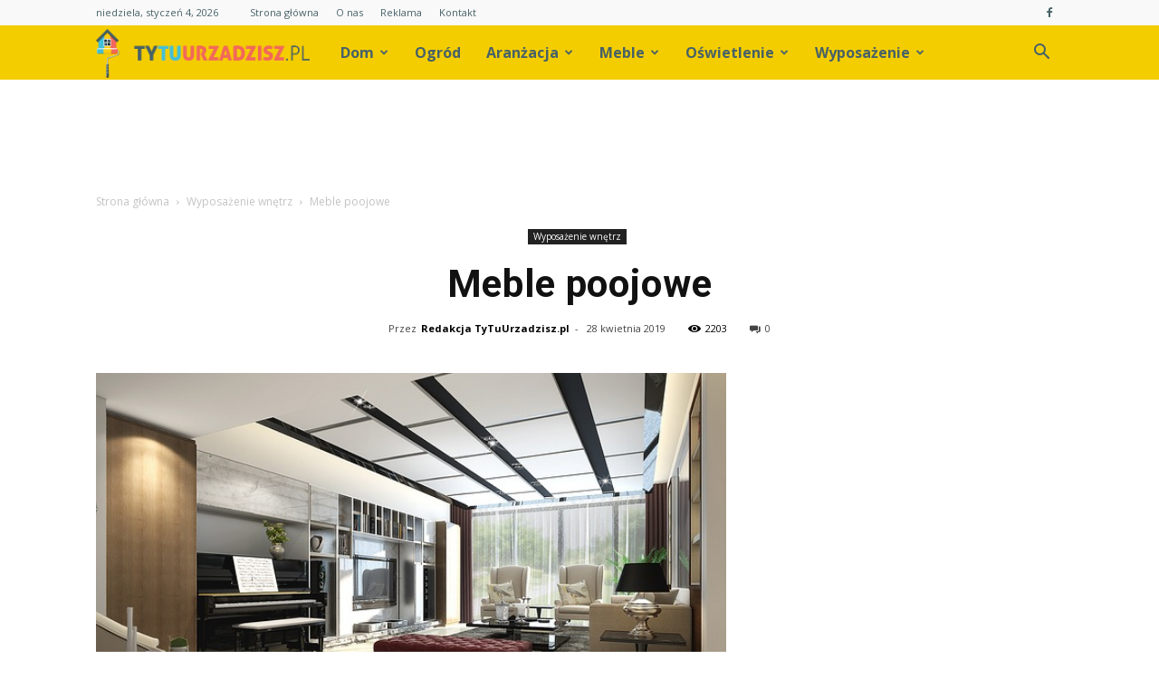

--- FILE ---
content_type: text/html; charset=UTF-8
request_url: https://tytuurzadzisz.pl/meble-poojowe/
body_size: 110260
content:
<!doctype html >
<!--[if IE 8]>    <html class="ie8" lang="en"> <![endif]-->
<!--[if IE 9]>    <html class="ie9" lang="en"> <![endif]-->
<!--[if gt IE 8]><!--> <html lang="pl-PL" prefix="og: http://ogp.me/ns#"> <!--<![endif]-->
<head>
    <title>Meble poojowe - TyTuUrzadzisz.pl</title>
    <meta charset="UTF-8" />
    <meta name="viewport" content="width=device-width, initial-scale=1.0">
    <link rel="pingback" href="https://tytuurzadzisz.pl/xmlrpc.php" />
    <meta property="og:image" content="https://tytuurzadzisz.pl/wp-content/uploads/2019/01/dom91-2.jpg" /><meta name="author" content="Redakcja TyTuUrzadzisz.pl">

<!-- This site is optimized with the Yoast SEO plugin v9.7 - https://yoast.com/wordpress/plugins/seo/ -->
<link rel="canonical" href="https://tytuurzadzisz.pl/meble-poojowe/" />
<meta property="og:locale" content="pl_PL" />
<meta property="og:type" content="article" />
<meta property="og:title" content="Meble poojowe - TyTuUrzadzisz.pl" />
<meta property="og:description" content="Własny dom czy też mieszkanie posiadane na własność to marzenie wielu ludzi. Na polskim rynku coraz więcej młodych małżeństw decyduje się na zakup mieszkania lub budowę domu. Poruszają wszelkie możliwości, by uzyskać swój cel. I w momencie, kiedy już uda im się sfinalizować przedsięwzięcie, zaczynają projektować wnętrza wymarzonego lokum. Wybierają kolory ścian, rodzaj podłogi, wyposażenie. &hellip;" />
<meta property="og:url" content="https://tytuurzadzisz.pl/meble-poojowe/" />
<meta property="og:site_name" content="TyTuUrzadzisz.pl" />
<meta property="article:section" content="Wyposażenie wnętrz" />
<meta property="article:published_time" content="2019-04-28T04:52:41+00:00" />
<meta property="article:modified_time" content="2019-01-28T05:53:26+00:00" />
<meta property="og:updated_time" content="2019-01-28T05:53:26+00:00" />
<meta property="og:image" content="https://tytuurzadzisz.pl/wp-content/uploads/2019/01/dom91-2.jpg" />
<meta property="og:image:secure_url" content="https://tytuurzadzisz.pl/wp-content/uploads/2019/01/dom91-2.jpg" />
<meta property="og:image:width" content="640" />
<meta property="og:image:height" content="366" />
<meta property="og:image:alt" content="Klasyczne meble do domu..." />
<meta name="twitter:card" content="summary_large_image" />
<meta name="twitter:description" content="Własny dom czy też mieszkanie posiadane na własność to marzenie wielu ludzi. Na polskim rynku coraz więcej młodych małżeństw decyduje się na zakup mieszkania lub budowę domu. Poruszają wszelkie możliwości, by uzyskać swój cel. I w momencie, kiedy już uda im się sfinalizować przedsięwzięcie, zaczynają projektować wnętrza wymarzonego lokum. Wybierają kolory ścian, rodzaj podłogi, wyposażenie. [&hellip;]" />
<meta name="twitter:title" content="Meble poojowe - TyTuUrzadzisz.pl" />
<meta name="twitter:image" content="https://tytuurzadzisz.pl/wp-content/uploads/2019/01/dom91-2.jpg" />
<!-- / Yoast SEO plugin. -->

<link rel='dns-prefetch' href='//s0.wp.com' />
<link rel='dns-prefetch' href='//fonts.googleapis.com' />
<link rel='dns-prefetch' href='//s.w.org' />
<link rel="alternate" type="application/rss+xml" title="TyTuUrzadzisz.pl &raquo; Kanał z wpisami" href="https://tytuurzadzisz.pl/feed/" />
<link rel="alternate" type="application/rss+xml" title="TyTuUrzadzisz.pl &raquo; Kanał z komentarzami" href="https://tytuurzadzisz.pl/comments/feed/" />
<link rel="alternate" type="application/rss+xml" title="TyTuUrzadzisz.pl &raquo; Meble poojowe Kanał z komentarzami" href="https://tytuurzadzisz.pl/meble-poojowe/feed/" />
		<script type="text/javascript">
			window._wpemojiSettings = {"baseUrl":"https:\/\/s.w.org\/images\/core\/emoji\/11\/72x72\/","ext":".png","svgUrl":"https:\/\/s.w.org\/images\/core\/emoji\/11\/svg\/","svgExt":".svg","source":{"concatemoji":"https:\/\/tytuurzadzisz.pl\/wp-includes\/js\/wp-emoji-release.min.js?ver=4.9.26"}};
			!function(e,a,t){var n,r,o,i=a.createElement("canvas"),p=i.getContext&&i.getContext("2d");function s(e,t){var a=String.fromCharCode;p.clearRect(0,0,i.width,i.height),p.fillText(a.apply(this,e),0,0);e=i.toDataURL();return p.clearRect(0,0,i.width,i.height),p.fillText(a.apply(this,t),0,0),e===i.toDataURL()}function c(e){var t=a.createElement("script");t.src=e,t.defer=t.type="text/javascript",a.getElementsByTagName("head")[0].appendChild(t)}for(o=Array("flag","emoji"),t.supports={everything:!0,everythingExceptFlag:!0},r=0;r<o.length;r++)t.supports[o[r]]=function(e){if(!p||!p.fillText)return!1;switch(p.textBaseline="top",p.font="600 32px Arial",e){case"flag":return s([55356,56826,55356,56819],[55356,56826,8203,55356,56819])?!1:!s([55356,57332,56128,56423,56128,56418,56128,56421,56128,56430,56128,56423,56128,56447],[55356,57332,8203,56128,56423,8203,56128,56418,8203,56128,56421,8203,56128,56430,8203,56128,56423,8203,56128,56447]);case"emoji":return!s([55358,56760,9792,65039],[55358,56760,8203,9792,65039])}return!1}(o[r]),t.supports.everything=t.supports.everything&&t.supports[o[r]],"flag"!==o[r]&&(t.supports.everythingExceptFlag=t.supports.everythingExceptFlag&&t.supports[o[r]]);t.supports.everythingExceptFlag=t.supports.everythingExceptFlag&&!t.supports.flag,t.DOMReady=!1,t.readyCallback=function(){t.DOMReady=!0},t.supports.everything||(n=function(){t.readyCallback()},a.addEventListener?(a.addEventListener("DOMContentLoaded",n,!1),e.addEventListener("load",n,!1)):(e.attachEvent("onload",n),a.attachEvent("onreadystatechange",function(){"complete"===a.readyState&&t.readyCallback()})),(n=t.source||{}).concatemoji?c(n.concatemoji):n.wpemoji&&n.twemoji&&(c(n.twemoji),c(n.wpemoji)))}(window,document,window._wpemojiSettings);
		</script>
		<style type="text/css">
img.wp-smiley,
img.emoji {
	display: inline !important;
	border: none !important;
	box-shadow: none !important;
	height: 1em !important;
	width: 1em !important;
	margin: 0 .07em !important;
	vertical-align: -0.1em !important;
	background: none !important;
	padding: 0 !important;
}
</style>
<link rel='stylesheet' id='google-fonts-style-css'  href='https://fonts.googleapis.com/css?family=Roboto%3A300%2C400%2C400italic%2C500%2C500italic%2C700%2C900%7COpen+Sans%3A300italic%2C400%2C400italic%2C600%2C600italic%2C700&#038;ver=7.8.1' type='text/css' media='all' />
<!-- Inline jetpack_facebook_likebox -->
<style id='jetpack_facebook_likebox-inline-css' type='text/css'>
.widget_facebook_likebox {
	overflow: hidden;
}

</style>
<link rel='stylesheet' id='js_composer_front-css'  href='https://tytuurzadzisz.pl/wp-content/plugins/js_composer/assets/css/js_composer.min.css?ver=5.1.1' type='text/css' media='all' />
<link rel='stylesheet' id='td-theme-css'  href='https://tytuurzadzisz.pl/wp-content/themes/Newspaper/style.css?ver=7.8.1' type='text/css' media='all' />
<link rel='stylesheet' id='td-theme-demo-style-css'  href='https://tytuurzadzisz.pl/wp-content/themes/Newspaper/includes/demos/blog_cars/demo_style.css?ver=7.8.1' type='text/css' media='all' />
<link rel='stylesheet' id='jetpack_css-css'  href='https://tytuurzadzisz.pl/wp-content/plugins/jetpack/css/jetpack.css?ver=6.9.4' type='text/css' media='all' />
<script>if (document.location.protocol != "https:") {document.location = document.URL.replace(/^http:/i, "https:");}</script><script type='text/javascript' src='https://tytuurzadzisz.pl/wp-includes/js/jquery/jquery.js?ver=1.12.4'></script>
<script type='text/javascript' src='https://tytuurzadzisz.pl/wp-includes/js/jquery/jquery-migrate.min.js?ver=1.4.1'></script>
<link rel='https://api.w.org/' href='https://tytuurzadzisz.pl/wp-json/' />
<link rel="EditURI" type="application/rsd+xml" title="RSD" href="https://tytuurzadzisz.pl/xmlrpc.php?rsd" />
<link rel="wlwmanifest" type="application/wlwmanifest+xml" href="https://tytuurzadzisz.pl/wp-includes/wlwmanifest.xml" /> 
<meta name="generator" content="WordPress 4.9.26" />
<link rel='shortlink' href='https://wp.me/p3japq-7Z' />
<link rel="alternate" type="application/json+oembed" href="https://tytuurzadzisz.pl/wp-json/oembed/1.0/embed?url=https%3A%2F%2Ftytuurzadzisz.pl%2Fmeble-poojowe%2F" />
<link rel="alternate" type="text/xml+oembed" href="https://tytuurzadzisz.pl/wp-json/oembed/1.0/embed?url=https%3A%2F%2Ftytuurzadzisz.pl%2Fmeble-poojowe%2F&#038;format=xml" />

<link rel='dns-prefetch' href='//v0.wordpress.com'/>
<style type='text/css'>img#wpstats{display:none}</style><!--[if lt IE 9]><script src="https://html5shim.googlecode.com/svn/trunk/html5.js"></script><![endif]-->
    <meta name="generator" content="Powered by Visual Composer - drag and drop page builder for WordPress."/>
<!--[if lte IE 9]><link rel="stylesheet" type="text/css" href="https://tytuurzadzisz.pl/wp-content/plugins/js_composer/assets/css/vc_lte_ie9.min.css" media="screen"><![endif]-->
<!-- JS generated by theme -->

<script>
    
    

	    var tdBlocksArray = []; //here we store all the items for the current page

	    //td_block class - each ajax block uses a object of this class for requests
	    function tdBlock() {
		    this.id = '';
		    this.block_type = 1; //block type id (1-234 etc)
		    this.atts = '';
		    this.td_column_number = '';
		    this.td_current_page = 1; //
		    this.post_count = 0; //from wp
		    this.found_posts = 0; //from wp
		    this.max_num_pages = 0; //from wp
		    this.td_filter_value = ''; //current live filter value
		    this.is_ajax_running = false;
		    this.td_user_action = ''; // load more or infinite loader (used by the animation)
		    this.header_color = '';
		    this.ajax_pagination_infinite_stop = ''; //show load more at page x
	    }


        // td_js_generator - mini detector
        (function(){
            var htmlTag = document.getElementsByTagName("html")[0];

            if ( navigator.userAgent.indexOf("MSIE 10.0") > -1 ) {
                htmlTag.className += ' ie10';
            }

            if ( !!navigator.userAgent.match(/Trident.*rv\:11\./) ) {
                htmlTag.className += ' ie11';
            }

            if ( /(iPad|iPhone|iPod)/g.test(navigator.userAgent) ) {
                htmlTag.className += ' td-md-is-ios';
            }

            var user_agent = navigator.userAgent.toLowerCase();
            if ( user_agent.indexOf("android") > -1 ) {
                htmlTag.className += ' td-md-is-android';
            }

            if ( -1 !== navigator.userAgent.indexOf('Mac OS X')  ) {
                htmlTag.className += ' td-md-is-os-x';
            }

            if ( /chrom(e|ium)/.test(navigator.userAgent.toLowerCase()) ) {
               htmlTag.className += ' td-md-is-chrome';
            }

            if ( -1 !== navigator.userAgent.indexOf('Firefox') ) {
                htmlTag.className += ' td-md-is-firefox';
            }

            if ( -1 !== navigator.userAgent.indexOf('Safari') && -1 === navigator.userAgent.indexOf('Chrome') ) {
                htmlTag.className += ' td-md-is-safari';
            }

            if( -1 !== navigator.userAgent.indexOf('IEMobile') ){
                htmlTag.className += ' td-md-is-iemobile';
            }

        })();




        var tdLocalCache = {};

        ( function () {
            "use strict";

            tdLocalCache = {
                data: {},
                remove: function (resource_id) {
                    delete tdLocalCache.data[resource_id];
                },
                exist: function (resource_id) {
                    return tdLocalCache.data.hasOwnProperty(resource_id) && tdLocalCache.data[resource_id] !== null;
                },
                get: function (resource_id) {
                    return tdLocalCache.data[resource_id];
                },
                set: function (resource_id, cachedData) {
                    tdLocalCache.remove(resource_id);
                    tdLocalCache.data[resource_id] = cachedData;
                }
            };
        })();

    
    
var td_viewport_interval_list=[{"limitBottom":767,"sidebarWidth":228},{"limitBottom":1018,"sidebarWidth":300},{"limitBottom":1140,"sidebarWidth":324}];
var td_animation_stack_effect="type0";
var tds_animation_stack=true;
var td_animation_stack_specific_selectors=".entry-thumb, img";
var td_animation_stack_general_selectors=".td-animation-stack img, .td-animation-stack .entry-thumb, .post img";
var td_ajax_url="https:\/\/tytuurzadzisz.pl\/wp-admin\/admin-ajax.php?td_theme_name=Newspaper&v=7.8.1";
var td_get_template_directory_uri="https:\/\/tytuurzadzisz.pl\/wp-content\/themes\/Newspaper";
var tds_snap_menu="";
var tds_logo_on_sticky="";
var tds_header_style="5";
var td_please_wait="Prosz\u0119 czeka\u0107 ...";
var td_email_user_pass_incorrect="U\u017cytkownik lub has\u0142o niepoprawne!";
var td_email_user_incorrect="E-mail lub nazwa u\u017cytkownika jest niepoprawna!";
var td_email_incorrect="E-mail niepoprawny!";
var tds_more_articles_on_post_enable="";
var tds_more_articles_on_post_time_to_wait="";
var tds_more_articles_on_post_pages_distance_from_top=0;
var tds_theme_color_site_wide="#42bfd9";
var tds_smart_sidebar="enabled";
var tdThemeName="Newspaper";
var td_magnific_popup_translation_tPrev="Poprzedni (Strza\u0142ka w lewo)";
var td_magnific_popup_translation_tNext="Nast\u0119pny (Strza\u0142ka w prawo)";
var td_magnific_popup_translation_tCounter="%curr% z %total%";
var td_magnific_popup_translation_ajax_tError="Zawarto\u015b\u0107 z %url% nie mo\u017ce by\u0107 za\u0142adowana.";
var td_magnific_popup_translation_image_tError="Obraz #%curr% nie mo\u017ce by\u0107 za\u0142adowany.";
var td_ad_background_click_link="";
var td_ad_background_click_target="";
</script>


<!-- Header style compiled by theme -->

<style>
    
.td-header-wrap .black-menu .sf-menu > .current-menu-item > a,
    .td-header-wrap .black-menu .sf-menu > .current-menu-ancestor > a,
    .td-header-wrap .black-menu .sf-menu > .current-category-ancestor > a,
    .td-header-wrap .black-menu .sf-menu > li > a:hover,
    .td-header-wrap .black-menu .sf-menu > .sfHover > a,
    .td-header-style-12 .td-header-menu-wrap-full,
    .sf-menu > .current-menu-item > a:after,
    .sf-menu > .current-menu-ancestor > a:after,
    .sf-menu > .current-category-ancestor > a:after,
    .sf-menu > li:hover > a:after,
    .sf-menu > .sfHover > a:after,
    .td-header-style-12 .td-affix,
    .header-search-wrap .td-drop-down-search:after,
    .header-search-wrap .td-drop-down-search .btn:hover,
    input[type=submit]:hover,
    .td-read-more a,
    .td-post-category:hover,
    .td-grid-style-1.td-hover-1 .td-big-grid-post:hover .td-post-category,
    .td-grid-style-5.td-hover-1 .td-big-grid-post:hover .td-post-category,
    .td_top_authors .td-active .td-author-post-count,
    .td_top_authors .td-active .td-author-comments-count,
    .td_top_authors .td_mod_wrap:hover .td-author-post-count,
    .td_top_authors .td_mod_wrap:hover .td-author-comments-count,
    .td-404-sub-sub-title a:hover,
    .td-search-form-widget .wpb_button:hover,
    .td-rating-bar-wrap div,
    .td_category_template_3 .td-current-sub-category,
    .dropcap,
    .td_wrapper_video_playlist .td_video_controls_playlist_wrapper,
    .wpb_default,
    .wpb_default:hover,
    .td-left-smart-list:hover,
    .td-right-smart-list:hover,
    .woocommerce-checkout .woocommerce input.button:hover,
    .woocommerce-page .woocommerce a.button:hover,
    .woocommerce-account div.woocommerce .button:hover,
    #bbpress-forums button:hover,
    .bbp_widget_login .button:hover,
    .td-footer-wrapper .td-post-category,
    .td-footer-wrapper .widget_product_search input[type="submit"]:hover,
    .woocommerce .product a.button:hover,
    .woocommerce .product #respond input#submit:hover,
    .woocommerce .checkout input#place_order:hover,
    .woocommerce .woocommerce.widget .button:hover,
    .single-product .product .summary .cart .button:hover,
    .woocommerce-cart .woocommerce table.cart .button:hover,
    .woocommerce-cart .woocommerce .shipping-calculator-form .button:hover,
    .td-next-prev-wrap a:hover,
    .td-load-more-wrap a:hover,
    .td-post-small-box a:hover,
    .page-nav .current,
    .page-nav:first-child > div,
    .td_category_template_8 .td-category-header .td-category a.td-current-sub-category,
    .td_category_template_4 .td-category-siblings .td-category a:hover,
    #bbpress-forums .bbp-pagination .current,
    #bbpress-forums #bbp-single-user-details #bbp-user-navigation li.current a,
    .td-theme-slider:hover .slide-meta-cat a,
    a.vc_btn-black:hover,
    .td-trending-now-wrapper:hover .td-trending-now-title,
    .td-scroll-up,
    .td-smart-list-button:hover,
    .td-weather-information:before,
    .td-weather-week:before,
    .td_block_exchange .td-exchange-header:before,
    .td_block_big_grid_9.td-grid-style-1 .td-post-category,
    .td_block_big_grid_9.td-grid-style-5 .td-post-category,
    .td-grid-style-6.td-hover-1 .td-module-thumb:after,
    .td-pulldown-syle-2 .td-subcat-dropdown ul:after,
    .td_block_template_9 .td-block-title:after,
    .td_block_template_15 .td-block-title:before {
        background-color: #42bfd9;
    }

    .global-block-template-4 .td-related-title .td-cur-simple-item:before {
        border-color: #42bfd9 transparent transparent transparent !important;
    }

    .woocommerce .woocommerce-message .button:hover,
    .woocommerce .woocommerce-error .button:hover,
    .woocommerce .woocommerce-info .button:hover,
    .global-block-template-4 .td-related-title .td-cur-simple-item,
    .global-block-template-3 .td-related-title .td-cur-simple-item,
    .global-block-template-9 .td-related-title:after {
        background-color: #42bfd9 !important;
    }

    .woocommerce .product .onsale,
    .woocommerce.widget .ui-slider .ui-slider-handle {
        background: none #42bfd9;
    }

    .woocommerce.widget.widget_layered_nav_filters ul li a {
        background: none repeat scroll 0 0 #42bfd9 !important;
    }

    a,
    cite a:hover,
    .td_mega_menu_sub_cats .cur-sub-cat,
    .td-mega-span h3 a:hover,
    .td_mod_mega_menu:hover .entry-title a,
    .header-search-wrap .result-msg a:hover,
    .top-header-menu li a:hover,
    .top-header-menu .current-menu-item > a,
    .top-header-menu .current-menu-ancestor > a,
    .top-header-menu .current-category-ancestor > a,
    .td-social-icon-wrap > a:hover,
    .td-header-sp-top-widget .td-social-icon-wrap a:hover,
    .td-page-content blockquote p,
    .td-post-content blockquote p,
    .mce-content-body blockquote p,
    .comment-content blockquote p,
    .wpb_text_column blockquote p,
    .td_block_text_with_title blockquote p,
    .td_module_wrap:hover .entry-title a,
    .td-subcat-filter .td-subcat-list a:hover,
    .td-subcat-filter .td-subcat-dropdown a:hover,
    .td_quote_on_blocks,
    .dropcap2,
    .dropcap3,
    .td_top_authors .td-active .td-authors-name a,
    .td_top_authors .td_mod_wrap:hover .td-authors-name a,
    .td-post-next-prev-content a:hover,
    .author-box-wrap .td-author-social a:hover,
    .td-author-name a:hover,
    .td-author-url a:hover,
    .td_mod_related_posts:hover h3 > a,
    .td-post-template-11 .td-related-title .td-related-left:hover,
    .td-post-template-11 .td-related-title .td-related-right:hover,
    .td-post-template-11 .td-related-title .td-cur-simple-item,
    .td-post-template-11 .td_block_related_posts .td-next-prev-wrap a:hover,
    .comment-reply-link:hover,
    .logged-in-as a:hover,
    #cancel-comment-reply-link:hover,
    .td-search-query,
    .td-category-header .td-pulldown-category-filter-link:hover,
    .td-category-siblings .td-subcat-dropdown a:hover,
    .td-category-siblings .td-subcat-dropdown a.td-current-sub-category,
    .widget a:hover,
    .archive .widget_archive .current,
    .archive .widget_archive .current a,
    .widget_calendar tfoot a:hover,
    .woocommerce a.added_to_cart:hover,
    #bbpress-forums li.bbp-header .bbp-reply-content span a:hover,
    #bbpress-forums .bbp-forum-freshness a:hover,
    #bbpress-forums .bbp-topic-freshness a:hover,
    #bbpress-forums .bbp-forums-list li a:hover,
    #bbpress-forums .bbp-forum-title:hover,
    #bbpress-forums .bbp-topic-permalink:hover,
    #bbpress-forums .bbp-topic-started-by a:hover,
    #bbpress-forums .bbp-topic-started-in a:hover,
    #bbpress-forums .bbp-body .super-sticky li.bbp-topic-title .bbp-topic-permalink,
    #bbpress-forums .bbp-body .sticky li.bbp-topic-title .bbp-topic-permalink,
    .widget_display_replies .bbp-author-name,
    .widget_display_topics .bbp-author-name,
    .footer-text-wrap .footer-email-wrap a,
    .td-subfooter-menu li a:hover,
    .footer-social-wrap a:hover,
    a.vc_btn-black:hover,
    .td-smart-list-dropdown-wrap .td-smart-list-button:hover,
    .td_module_17 .td-read-more a:hover,
    .td_module_18 .td-read-more a:hover,
    .td_module_19 .td-post-author-name a:hover,
    .td-instagram-user a,
    .td-pulldown-syle-2 .td-subcat-dropdown:hover .td-subcat-more span,
    .td-pulldown-syle-2 .td-subcat-dropdown:hover .td-subcat-more i,
    .td-pulldown-syle-3 .td-subcat-dropdown:hover .td-subcat-more span,
    .td-pulldown-syle-3 .td-subcat-dropdown:hover .td-subcat-more i,
    .td-block-title-wrap .td-wrapper-pulldown-filter .td-pulldown-filter-display-option:hover,
    .td-block-title-wrap .td-wrapper-pulldown-filter .td-pulldown-filter-display-option:hover i,
    .td-block-title-wrap .td-wrapper-pulldown-filter .td-pulldown-filter-link:hover,
    .td-block-title-wrap .td-wrapper-pulldown-filter .td-pulldown-filter-item .td-cur-simple-item,
    .global-block-template-2 .td-related-title .td-cur-simple-item,
    .global-block-template-5 .td-related-title .td-cur-simple-item,
    .global-block-template-6 .td-related-title .td-cur-simple-item,
    .global-block-template-7 .td-related-title .td-cur-simple-item,
    .global-block-template-8 .td-related-title .td-cur-simple-item,
    .global-block-template-9 .td-related-title .td-cur-simple-item,
    .global-block-template-10 .td-related-title .td-cur-simple-item,
    .global-block-template-11 .td-related-title .td-cur-simple-item,
    .global-block-template-12 .td-related-title .td-cur-simple-item,
    .global-block-template-13 .td-related-title .td-cur-simple-item,
    .global-block-template-14 .td-related-title .td-cur-simple-item,
    .global-block-template-15 .td-related-title .td-cur-simple-item,
    .global-block-template-16 .td-related-title .td-cur-simple-item,
    .global-block-template-17 .td-related-title .td-cur-simple-item,
    .td-theme-wrap .sf-menu ul .td-menu-item > a:hover,
    .td-theme-wrap .sf-menu ul .sfHover > a,
    .td-theme-wrap .sf-menu ul .current-menu-ancestor > a,
    .td-theme-wrap .sf-menu ul .current-category-ancestor > a,
    .td-theme-wrap .sf-menu ul .current-menu-item > a {
        color: #42bfd9;
    }

    a.vc_btn-black.vc_btn_square_outlined:hover,
    a.vc_btn-black.vc_btn_outlined:hover,
    .td-mega-menu-page .wpb_content_element ul li a:hover,
     .td-theme-wrap .td-aj-search-results .td_module_wrap:hover .entry-title a,
    .td-theme-wrap .header-search-wrap .result-msg a:hover {
        color: #42bfd9 !important;
    }

    .td-next-prev-wrap a:hover,
    .td-load-more-wrap a:hover,
    .td-post-small-box a:hover,
    .page-nav .current,
    .page-nav:first-child > div,
    .td_category_template_8 .td-category-header .td-category a.td-current-sub-category,
    .td_category_template_4 .td-category-siblings .td-category a:hover,
    #bbpress-forums .bbp-pagination .current,
    .post .td_quote_box,
    .page .td_quote_box,
    a.vc_btn-black:hover,
    .td_block_template_5 .td-block-title > * {
        border-color: #42bfd9;
    }

    .td_wrapper_video_playlist .td_video_currently_playing:after {
        border-color: #42bfd9 !important;
    }

    .header-search-wrap .td-drop-down-search:before {
        border-color: transparent transparent #42bfd9 transparent;
    }

    .block-title > span,
    .block-title > a,
    .block-title > label,
    .widgettitle,
    .widgettitle:after,
    .td-trending-now-title,
    .td-trending-now-wrapper:hover .td-trending-now-title,
    .wpb_tabs li.ui-tabs-active a,
    .wpb_tabs li:hover a,
    .vc_tta-container .vc_tta-color-grey.vc_tta-tabs-position-top.vc_tta-style-classic .vc_tta-tabs-container .vc_tta-tab.vc_active > a,
    .vc_tta-container .vc_tta-color-grey.vc_tta-tabs-position-top.vc_tta-style-classic .vc_tta-tabs-container .vc_tta-tab:hover > a,
    .td_block_template_1 .td-related-title .td-cur-simple-item,
    .woocommerce .product .products h2,
    .td-subcat-filter .td-subcat-dropdown:hover .td-subcat-more {
    	background-color: #42bfd9;
    }

    .woocommerce div.product .woocommerce-tabs ul.tabs li.active {
    	background-color: #42bfd9 !important;
    }

    .block-title,
    .td_block_template_1 .td-related-title,
    .wpb_tabs .wpb_tabs_nav,
    .vc_tta-container .vc_tta-color-grey.vc_tta-tabs-position-top.vc_tta-style-classic .vc_tta-tabs-container,
    .woocommerce div.product .woocommerce-tabs ul.tabs:before {
        border-color: #42bfd9;
    }
    .td_block_wrap .td-subcat-item a.td-cur-simple-item {
	    color: #42bfd9;
	}


    
    .td-grid-style-4 .entry-title
    {
        background-color: rgba(66, 191, 217, 0.7);
    }

    
    .td-header-wrap .td-header-top-menu-full,
    .td-header-wrap .top-header-menu .sub-menu {
        background-color: #f9f9f9;
    }
    .td-header-style-8 .td-header-top-menu-full {
        background-color: transparent;
    }
    .td-header-style-8 .td-header-top-menu-full .td-header-top-menu {
        background-color: #f9f9f9;
        padding-left: 15px;
        padding-right: 15px;
    }

    .td-header-wrap .td-header-top-menu-full .td-header-top-menu,
    .td-header-wrap .td-header-top-menu-full {
        border-bottom: none;
    }


    
    .td-header-top-menu,
    .td-header-top-menu a,
    .td-header-wrap .td-header-top-menu-full .td-header-top-menu,
    .td-header-wrap .td-header-top-menu-full a,
    .td-header-style-8 .td-header-top-menu,
    .td-header-style-8 .td-header-top-menu a {
        color: #476167;
    }

    
    .top-header-menu .current-menu-item > a,
    .top-header-menu .current-menu-ancestor > a,
    .top-header-menu .current-category-ancestor > a,
    .top-header-menu li a:hover {
        color: #42bfd9;
    }

    
    .td-header-wrap .td-header-sp-top-widget .td-icon-font {
        color: #476167;
    }

    
    .td-header-wrap .td-header-menu-wrap-full,
    .sf-menu > .current-menu-ancestor > a,
    .sf-menu > .current-category-ancestor > a,
    .td-header-menu-wrap.td-affix,
    .td-header-style-3 .td-header-main-menu,
    .td-header-style-3 .td-affix .td-header-main-menu,
    .td-header-style-4 .td-header-main-menu,
    .td-header-style-4 .td-affix .td-header-main-menu,
    .td-header-style-8 .td-header-menu-wrap.td-affix,
    .td-header-style-8 .td-header-top-menu-full {
		background-color: #f4cd00;
    }


    .td-boxed-layout .td-header-style-3 .td-header-menu-wrap,
    .td-boxed-layout .td-header-style-4 .td-header-menu-wrap,
    .td-header-style-3 .td_stretch_content .td-header-menu-wrap,
    .td-header-style-4 .td_stretch_content .td-header-menu-wrap {
    	background-color: #f4cd00 !important;
    }


    @media (min-width: 1019px) {
        .td-header-style-1 .td-header-sp-recs,
        .td-header-style-1 .td-header-sp-logo {
            margin-bottom: 28px;
        }
    }

    @media (min-width: 768px) and (max-width: 1018px) {
        .td-header-style-1 .td-header-sp-recs,
        .td-header-style-1 .td-header-sp-logo {
            margin-bottom: 14px;
        }
    }

    .td-header-style-7 .td-header-top-menu {
        border-bottom: none;
    }


    
    .sf-menu > .current-menu-item > a:after,
    .sf-menu > .current-menu-ancestor > a:after,
    .sf-menu > .current-category-ancestor > a:after,
    .sf-menu > li:hover > a:after,
    .sf-menu > .sfHover > a:after,
    .td_block_mega_menu .td-next-prev-wrap a:hover,
    .td-mega-span .td-post-category:hover,
    .td-header-wrap .black-menu .sf-menu > li > a:hover,
    .td-header-wrap .black-menu .sf-menu > .current-menu-ancestor > a,
    .td-header-wrap .black-menu .sf-menu > .sfHover > a,
    .header-search-wrap .td-drop-down-search:after,
    .header-search-wrap .td-drop-down-search .btn:hover,
    .td-header-wrap .black-menu .sf-menu > .current-menu-item > a,
    .td-header-wrap .black-menu .sf-menu > .current-menu-ancestor > a,
    .td-header-wrap .black-menu .sf-menu > .current-category-ancestor > a {
        background-color: #42bfd9;
    }


    .td_block_mega_menu .td-next-prev-wrap a:hover {
        border-color: #42bfd9;
    }

    .header-search-wrap .td-drop-down-search:before {
        border-color: transparent transparent #42bfd9 transparent;
    }

    .td_mega_menu_sub_cats .cur-sub-cat,
    .td_mod_mega_menu:hover .entry-title a,
    .td-theme-wrap .sf-menu ul .td-menu-item > a:hover,
    .td-theme-wrap .sf-menu ul .sfHover > a,
    .td-theme-wrap .sf-menu ul .current-menu-ancestor > a,
    .td-theme-wrap .sf-menu ul .current-category-ancestor > a,
    .td-theme-wrap .sf-menu ul .current-menu-item > a {
        color: #42bfd9;
    }


    
    .td-header-wrap .td-header-menu-wrap .sf-menu > li > a,
    .td-header-wrap .header-search-wrap .td-icon-search {
        color: #476167;
    }

    
    .td-menu-background:before,
    .td-search-background:before {
        background: rgba(30,18,0,0.8);
        background: -moz-linear-gradient(top, rgba(30,18,0,0.8) 0%, rgba(226,160,45,0.8) 100%);
        background: -webkit-gradient(left top, left bottom, color-stop(0%, rgba(30,18,0,0.8)), color-stop(100%, rgba(226,160,45,0.8)));
        background: -webkit-linear-gradient(top, rgba(30,18,0,0.8) 0%, rgba(226,160,45,0.8) 100%);
        background: -o-linear-gradient(top, rgba(30,18,0,0.8) 0%, @mobileu_gradient_two_mob 100%);
        background: -ms-linear-gradient(top, rgba(30,18,0,0.8) 0%, rgba(226,160,45,0.8) 100%);
        background: linear-gradient(to bottom, rgba(30,18,0,0.8) 0%, rgba(226,160,45,0.8) 100%);
        filter: progid:DXImageTransform.Microsoft.gradient( startColorstr='rgba(30,18,0,0.8)', endColorstr='rgba(226,160,45,0.8)', GradientType=0 );
    }

    
    .td-footer-wrapper,
    .td-footer-wrapper .td_block_template_7 .td-block-title > *,
    .td-footer-wrapper .td_block_template_17 .td-block-title,
    .td-footer-wrapper .td-block-title-wrap .td-wrapper-pulldown-filter {
        background-color: #f4cd00;
    }

    
    .td-footer-wrapper,
    .td-footer-wrapper a,
    .td-footer-wrapper .block-title a,
    .td-footer-wrapper .block-title span,
    .td-footer-wrapper .block-title label,
    .td-footer-wrapper .td-excerpt,
    .td-footer-wrapper .td-post-author-name span,
    .td-footer-wrapper .td-post-date,
    .td-footer-wrapper .td-social-style3 .td_social_type a,
    .td-footer-wrapper .td-social-style3,
    .td-footer-wrapper .td-social-style4 .td_social_type a,
    .td-footer-wrapper .td-social-style4,
    .td-footer-wrapper .td-social-style9,
    .td-footer-wrapper .td-social-style10,
    .td-footer-wrapper .td-social-style2 .td_social_type a,
    .td-footer-wrapper .td-social-style8 .td_social_type a,
    .td-footer-wrapper .td-social-style2 .td_social_type,
    .td-footer-wrapper .td-social-style8 .td_social_type,
    .td-footer-template-13 .td-social-name,
    .td-footer-wrapper .td_block_template_7 .td-block-title > * {
        color: #476167;
    }

    .td-footer-wrapper .widget_calendar th,
    .td-footer-wrapper .widget_calendar td,
    .td-footer-wrapper .td-social-style2 .td_social_type .td-social-box,
    .td-footer-wrapper .td-social-style8 .td_social_type .td-social-box,
    .td-social-style-2 .td-icon-font:after {
        border-color: #476167;
    }

    .td-footer-wrapper .td-module-comments a,
    .td-footer-wrapper .td-post-category,
    .td-footer-wrapper .td-slide-meta .td-post-author-name span,
    .td-footer-wrapper .td-slide-meta .td-post-date {
        color: #fff;
    }

    
    .td-footer-bottom-full .td-container::before {
        background-color: rgba(71, 97, 103, 0.1);
    }

    
	.td-footer-wrapper .block-title > span,
    .td-footer-wrapper .block-title > a,
    .td-footer-wrapper .widgettitle,
    .td-theme-wrap .td-footer-wrapper .td-container .td-block-title > *,
    .td-theme-wrap .td-footer-wrapper .td_block_template_6 .td-block-title:before {
    	color: #f2675b;
    }

    
    .td-footer-wrapper .footer-social-wrap .td-icon-font {
        color: #476167;
    }

    
    .td-sub-footer-container {
        background-color: #f9f9f9;
    }

    
    .td-sub-footer-container,
    .td-subfooter-menu li a {
        color: #476167;
    }

    
    .td-subfooter-menu li a:hover {
        color: #bababa;
    }


    
    ul.sf-menu > .td-menu-item > a {
        font-size:16px;
	text-transform:capitalize;
	
    }
    
    .block-title > span,
    .block-title > a,
    .widgettitle,
    .td-trending-now-title,
    .wpb_tabs li a,
    .vc_tta-container .vc_tta-color-grey.vc_tta-tabs-position-top.vc_tta-style-classic .vc_tta-tabs-container .vc_tta-tab > a,
    .td-theme-wrap .td-related-title a,
    .woocommerce div.product .woocommerce-tabs ul.tabs li a,
    .woocommerce .product .products h2,
    .td-theme-wrap .td-block-title {
        font-family:"Open Sans";
	font-size:17px;
	font-weight:bold;
	text-transform:capitalize;
	
    }
    
    .td_module_11 .td-module-title {
    	font-weight:bold;
	
    }
    
    .td_block_trending_now .entry-title a {
    	font-size:14px;
	
    }
    
    .widget_archive a,
    .widget_calendar,
    .widget_categories a,
    .widget_nav_menu a,
    .widget_meta a,
    .widget_pages a,
    .widget_recent_comments a,
    .widget_recent_entries a,
    .widget_text .textwidget,
    .widget_tag_cloud a,
    .widget_search input,
    .woocommerce .product-categories a,
    .widget_display_forums a,
    .widget_display_replies a,
    .widget_display_topics a,
    .widget_display_views a,
    .widget_display_stats {
    	font-family:Roboto;
	font-size:16px;
	font-weight:bold;
	
    }



/* Style generated by theme for demo: blog_cars */

.td-blog-cars .block-title,
		.td-blog-cars .td-related-title,
		.td-blog-cars .td_module_19 .td-read-more a {
    		background-color: #42bfd9;
    	}

		
		.td-blog-cars .td-header-style-2 .sf-menu > li > a:hover,
		.td-blog-cars .td-header-style-2 .sf-menu > .sfHover > a,
		.td-blog-cars .td-header-style-2 .sf-menu > .current-menu-item > a,
		.td-blog-cars .td-header-style-2 .sf-menu > .current-menu-ancestor > a,
		.td-blog-cars .td-header-style-2 .sf-menu > .current-category-ancestor > a {
   		    color: #42bfd9;
   		}
</style>

<script>
  (function(i,s,o,g,r,a,m){i['GoogleAnalyticsObject']=r;i[r]=i[r]||function(){
  (i[r].q=i[r].q||[]).push(arguments)},i[r].l=1*new Date();a=s.createElement(o),
  m=s.getElementsByTagName(o)[0];a.async=1;a.src=g;m.parentNode.insertBefore(a,m)
  })(window,document,'script','https://www.google-analytics.com/analytics.js','ga');

  ga('create', 'UA-135666879-13', 'auto');
  ga('send', 'pageview');

</script><noscript><style type="text/css"> .wpb_animate_when_almost_visible { opacity: 1; }</style></noscript><script async src="//pagead2.googlesyndication.com/pagead/js/adsbygoogle.js"></script>
<script>
     (adsbygoogle = window.adsbygoogle || []).push({
          google_ad_client: "ca-pub-3624369775460466",
          enable_page_level_ads: true
     });
</script>
</head>

<body data-rsssl=1 class="post-template-default single single-post postid-495 single-format-standard meble-poojowe global-block-template-1 td-blog-cars single_template_13 wpb-js-composer js-comp-ver-5.1.1 vc_responsive td-animation-stack-type0 td-full-layout" itemscope="itemscope" itemtype="https://schema.org/WebPage">

        <div class="td-scroll-up"><i class="td-icon-menu-up"></i></div>
    
    <div class="td-menu-background"></div>
<div id="td-mobile-nav">
    <div class="td-mobile-container">
        <!-- mobile menu top section -->
        <div class="td-menu-socials-wrap">
            <!-- socials -->
            <div class="td-menu-socials">
                
        <span class="td-social-icon-wrap">
            <a target="_blank" href="https://www.facebook.com/Tytuurzadziszpl-410520639490523/" title="Facebook">
                <i class="td-icon-font td-icon-facebook"></i>
            </a>
        </span>            </div>
            <!-- close button -->
            <div class="td-mobile-close">
                <a href="#"><i class="td-icon-close-mobile"></i></a>
            </div>
        </div>

        <!-- login section -->
        
        <!-- menu section -->
        <div class="td-mobile-content">
            <div class="menu-kategorie-container"><ul id="menu-kategorie" class="td-mobile-main-menu"><li id="menu-item-799" class="menu-item menu-item-type-taxonomy menu-item-object-category menu-item-has-children menu-item-first menu-item-799"><a href="https://tytuurzadzisz.pl/category/dom-i-mieszkanie/">Dom<i class="td-icon-menu-right td-element-after"></i></a>
<ul class="sub-menu">
	<li id="menu-item-801" class="menu-item menu-item-type-taxonomy menu-item-object-category menu-item-801"><a href="https://tytuurzadzisz.pl/category/porady/">Porady</a></li>
</ul>
</li>
<li id="menu-item-800" class="menu-item menu-item-type-taxonomy menu-item-object-category menu-item-800"><a href="https://tytuurzadzisz.pl/category/ogrod/">Ogród</a></li>
<li id="menu-item-2137" class="menu-item menu-item-type-taxonomy menu-item-object-category menu-item-has-children menu-item-2137"><a href="https://tytuurzadzisz.pl/category/aranzacja-wnetrz/">Aranżacja<i class="td-icon-menu-right td-element-after"></i></a>
<ul class="sub-menu">
	<li id="menu-item-2138" class="menu-item menu-item-type-taxonomy menu-item-object-category menu-item-2138"><a href="https://tytuurzadzisz.pl/category/aranzacja-wnetrz/dodatki-dekoracyjne-do-wnetrz/">Dodatki dekoracyjne do wnętrz</a></li>
	<li id="menu-item-2139" class="menu-item menu-item-type-taxonomy menu-item-object-category menu-item-2139"><a href="https://tytuurzadzisz.pl/category/aranzacja-wnetrz/kolory-i-wzory-we-wnetrzach/">Kolory i wzory we wnętrzach</a></li>
	<li id="menu-item-2140" class="menu-item menu-item-type-taxonomy menu-item-object-category menu-item-2140"><a href="https://tytuurzadzisz.pl/category/aranzacja-wnetrz/sztukaterie/">Sztukaterie</a></li>
	<li id="menu-item-2141" class="menu-item menu-item-type-taxonomy menu-item-object-category menu-item-2141"><a href="https://tytuurzadzisz.pl/category/aranzacja-wnetrz/tapety-do-wnetrz/">Tapety do wnętrz</a></li>
	<li id="menu-item-2142" class="menu-item menu-item-type-taxonomy menu-item-object-category menu-item-2142"><a href="https://tytuurzadzisz.pl/category/aranzacja-wnetrz/uklad-przestrzenny-wnetrz/">Układ przestrzenny wnętrz</a></li>
</ul>
</li>
<li id="menu-item-2143" class="menu-item menu-item-type-taxonomy menu-item-object-category menu-item-has-children menu-item-2143"><a href="https://tytuurzadzisz.pl/category/meble/">Meble<i class="td-icon-menu-right td-element-after"></i></a>
<ul class="sub-menu">
	<li id="menu-item-2144" class="menu-item menu-item-type-taxonomy menu-item-object-category menu-item-2144"><a href="https://tytuurzadzisz.pl/category/meble/meble-do-ogrodu/">Meble do ogrodu</a></li>
	<li id="menu-item-2145" class="menu-item menu-item-type-taxonomy menu-item-object-category menu-item-2145"><a href="https://tytuurzadzisz.pl/category/meble/meble-do-salonu/">Meble do salonu</a></li>
	<li id="menu-item-2146" class="menu-item menu-item-type-taxonomy menu-item-object-category menu-item-2146"><a href="https://tytuurzadzisz.pl/category/meble/meble-do-sypialni/">Meble do sypialni</a></li>
	<li id="menu-item-2147" class="menu-item menu-item-type-taxonomy menu-item-object-category menu-item-2147"><a href="https://tytuurzadzisz.pl/category/meble/meble-kuchenne/">Meble kuchenne</a></li>
	<li id="menu-item-2148" class="menu-item menu-item-type-taxonomy menu-item-object-category menu-item-2148"><a href="https://tytuurzadzisz.pl/category/meble/meble-lazienkowe/">Meble łazienkowe</a></li>
</ul>
</li>
<li id="menu-item-2149" class="menu-item menu-item-type-taxonomy menu-item-object-category menu-item-has-children menu-item-2149"><a href="https://tytuurzadzisz.pl/category/oswietlenie/">Oświetlenie<i class="td-icon-menu-right td-element-after"></i></a>
<ul class="sub-menu">
	<li id="menu-item-2150" class="menu-item menu-item-type-taxonomy menu-item-object-category menu-item-2150"><a href="https://tytuurzadzisz.pl/category/oswietlenie/kinkiety/">Kinkiety</a></li>
	<li id="menu-item-2151" class="menu-item menu-item-type-taxonomy menu-item-object-category menu-item-2151"><a href="https://tytuurzadzisz.pl/category/oswietlenie/lampy-biurkowe/">Lampy biurkowe</a></li>
	<li id="menu-item-2152" class="menu-item menu-item-type-taxonomy menu-item-object-category menu-item-2152"><a href="https://tytuurzadzisz.pl/category/oswietlenie/lampy-dekoracyjne/">Lampy dekoracyjne</a></li>
	<li id="menu-item-2153" class="menu-item menu-item-type-taxonomy menu-item-object-category menu-item-2153"><a href="https://tytuurzadzisz.pl/category/oswietlenie/lampy-stojace/">Lampy stojące</a></li>
	<li id="menu-item-2154" class="menu-item menu-item-type-taxonomy menu-item-object-category menu-item-2154"><a href="https://tytuurzadzisz.pl/category/oswietlenie/lampy-sufitowe/">Lampy sufitowe</a></li>
</ul>
</li>
<li id="menu-item-2155" class="menu-item menu-item-type-taxonomy menu-item-object-category current-post-ancestor current-menu-parent current-post-parent menu-item-has-children menu-item-2155"><a href="https://tytuurzadzisz.pl/category/wyposazenie-wnetrz/">Wyposażenie<i class="td-icon-menu-right td-element-after"></i></a>
<ul class="sub-menu">
	<li id="menu-item-2156" class="menu-item menu-item-type-taxonomy menu-item-object-category menu-item-has-children menu-item-2156"><a href="https://tytuurzadzisz.pl/category/wyposazenie-wnetrz/dodatki-dekoracyjne/">Dodatki dekoracyjne<i class="td-icon-menu-right td-element-after"></i></a>
	<ul class="sub-menu">
		<li id="menu-item-2157" class="menu-item menu-item-type-taxonomy menu-item-object-category menu-item-2157"><a href="https://tytuurzadzisz.pl/category/wyposazenie-wnetrz/dodatki-dekoracyjne/dekoracje-scienne/">Dekoracje ścienne</a></li>
		<li id="menu-item-2158" class="menu-item menu-item-type-taxonomy menu-item-object-category menu-item-2158"><a href="https://tytuurzadzisz.pl/category/wyposazenie-wnetrz/dodatki-dekoracyjne/dywany-i-chodniki/">Dywany i chodniki</a></li>
		<li id="menu-item-2159" class="menu-item menu-item-type-taxonomy menu-item-object-category menu-item-2159"><a href="https://tytuurzadzisz.pl/category/wyposazenie-wnetrz/dodatki-dekoracyjne/figurki-i-rzezby/">Figurki i rzeźby</a></li>
		<li id="menu-item-2160" class="menu-item menu-item-type-taxonomy menu-item-object-category menu-item-2160"><a href="https://tytuurzadzisz.pl/category/wyposazenie-wnetrz/dodatki-dekoracyjne/lustra/">Lustra</a></li>
		<li id="menu-item-2161" class="menu-item menu-item-type-taxonomy menu-item-object-category menu-item-2161"><a href="https://tytuurzadzisz.pl/category/wyposazenie-wnetrz/dodatki-dekoracyjne/ozdobne-poduszki/">Ozdobne poduszki</a></li>
		<li id="menu-item-2162" class="menu-item menu-item-type-taxonomy menu-item-object-category menu-item-2162"><a href="https://tytuurzadzisz.pl/category/wyposazenie-wnetrz/dodatki-dekoracyjne/ozdoby-stolowe/">Ozdoby stołowe</a></li>
		<li id="menu-item-2163" class="menu-item menu-item-type-taxonomy menu-item-object-category menu-item-2163"><a href="https://tytuurzadzisz.pl/category/wyposazenie-wnetrz/dodatki-dekoracyjne/ramki-i-obrazy/">Ramki i obrazy</a></li>
		<li id="menu-item-2164" class="menu-item menu-item-type-taxonomy menu-item-object-category menu-item-2164"><a href="https://tytuurzadzisz.pl/category/wyposazenie-wnetrz/dodatki-dekoracyjne/tapety-z-wzorami/">Tapety z wzorami</a></li>
		<li id="menu-item-2165" class="menu-item menu-item-type-taxonomy menu-item-object-category menu-item-2165"><a href="https://tytuurzadzisz.pl/category/wyposazenie-wnetrz/dodatki-dekoracyjne/wazy-i-donice/">Wazy i donice</a></li>
		<li id="menu-item-2166" class="menu-item menu-item-type-taxonomy menu-item-object-category menu-item-2166"><a href="https://tytuurzadzisz.pl/category/wyposazenie-wnetrz/dodatki-dekoracyjne/zaslony-i-rolety/">Zasłony i rolety</a></li>
	</ul>
</li>
</ul>
</li>
</ul></div>        </div>
    </div>

    <!-- register/login section -->
    </div>    <div class="td-search-background"></div>
<div class="td-search-wrap-mob">
	<div class="td-drop-down-search" aria-labelledby="td-header-search-button">
		<form method="get" class="td-search-form" action="https://tytuurzadzisz.pl/">
			<!-- close button -->
			<div class="td-search-close">
				<a href="#"><i class="td-icon-close-mobile"></i></a>
			</div>
			<div role="search" class="td-search-input">
				<span>Wyszukiwanie</span>
				<input id="td-header-search-mob" type="text" value="" name="s" autocomplete="off" />
			</div>
		</form>
		<div id="td-aj-search-mob"></div>
	</div>
</div>    
    
    <div id="td-outer-wrap" class="td-theme-wrap">
    
        <!--
Header style 5
-->

<div class="td-header-wrap td-header-style-5">

    <div class="td-header-top-menu-full td-container-wrap ">
        <div class="td-container td-header-row td-header-top-menu">
            
    <div class="top-bar-style-1">
        
<div class="td-header-sp-top-menu">


	        <div class="td_data_time">
            <div >

                niedziela, styczeń 4, 2026
            </div>
        </div>
    <div class="menu-top-container"><ul id="menu-top" class="top-header-menu"><li id="menu-item-794" class="menu-item menu-item-type-post_type menu-item-object-page menu-item-home menu-item-first td-menu-item td-normal-menu menu-item-794"><a href="https://tytuurzadzisz.pl/">Strona główna</a></li>
<li id="menu-item-793" class="menu-item menu-item-type-post_type menu-item-object-page td-menu-item td-normal-menu menu-item-793"><a href="https://tytuurzadzisz.pl/o-nas/">O nas</a></li>
<li id="menu-item-792" class="menu-item menu-item-type-post_type menu-item-object-page td-menu-item td-normal-menu menu-item-792"><a href="https://tytuurzadzisz.pl/reklama/">Reklama</a></li>
<li id="menu-item-791" class="menu-item menu-item-type-post_type menu-item-object-page td-menu-item td-normal-menu menu-item-791"><a href="https://tytuurzadzisz.pl/kontakt/">Kontakt</a></li>
</ul></div></div>
        <div class="td-header-sp-top-widget">
    
        <span class="td-social-icon-wrap">
            <a target="_blank" href="https://www.facebook.com/Tytuurzadziszpl-410520639490523/" title="Facebook">
                <i class="td-icon-font td-icon-facebook"></i>
            </a>
        </span></div>
    </div>

<!-- LOGIN MODAL -->
        </div>
    </div>

    <div class="td-header-menu-wrap-full td-container-wrap ">
        <div class="td-header-menu-wrap">
            <div class="td-container td-header-row td-header-main-menu black-menu">
                <div id="td-header-menu" role="navigation">
    <div id="td-top-mobile-toggle"><a href="#"><i class="td-icon-font td-icon-mobile"></i></a></div>
    <div class="td-main-menu-logo td-logo-in-menu">
                    <a class="td-main-logo" href="https://tytuurzadzisz.pl/">
                <img src="https://tytuurzadzisz.pl/wp-content/uploads/2019/01/TYTUURZADZISZ.png" alt="tytuurzadzisz.pl" title="tytuurzadzisz.pl"/>
                <span class="td-visual-hidden">TyTuUrzadzisz.pl</span>
            </a>
            </div>
    <div class="menu-kategorie-container"><ul id="menu-kategorie-1" class="sf-menu"><li class="menu-item menu-item-type-taxonomy menu-item-object-category menu-item-has-children menu-item-first td-menu-item td-normal-menu menu-item-799"><a href="https://tytuurzadzisz.pl/category/dom-i-mieszkanie/">Dom</a>
<ul class="sub-menu">
	<li class="menu-item menu-item-type-taxonomy menu-item-object-category td-menu-item td-normal-menu menu-item-801"><a href="https://tytuurzadzisz.pl/category/porady/">Porady</a></li>
</ul>
</li>
<li class="menu-item menu-item-type-taxonomy menu-item-object-category td-menu-item td-normal-menu menu-item-800"><a href="https://tytuurzadzisz.pl/category/ogrod/">Ogród</a></li>
<li class="menu-item menu-item-type-taxonomy menu-item-object-category menu-item-has-children td-menu-item td-normal-menu menu-item-2137"><a href="https://tytuurzadzisz.pl/category/aranzacja-wnetrz/">Aranżacja</a>
<ul class="sub-menu">
	<li class="menu-item menu-item-type-taxonomy menu-item-object-category td-menu-item td-normal-menu menu-item-2138"><a href="https://tytuurzadzisz.pl/category/aranzacja-wnetrz/dodatki-dekoracyjne-do-wnetrz/">Dodatki dekoracyjne do wnętrz</a></li>
	<li class="menu-item menu-item-type-taxonomy menu-item-object-category td-menu-item td-normal-menu menu-item-2139"><a href="https://tytuurzadzisz.pl/category/aranzacja-wnetrz/kolory-i-wzory-we-wnetrzach/">Kolory i wzory we wnętrzach</a></li>
	<li class="menu-item menu-item-type-taxonomy menu-item-object-category td-menu-item td-normal-menu menu-item-2140"><a href="https://tytuurzadzisz.pl/category/aranzacja-wnetrz/sztukaterie/">Sztukaterie</a></li>
	<li class="menu-item menu-item-type-taxonomy menu-item-object-category td-menu-item td-normal-menu menu-item-2141"><a href="https://tytuurzadzisz.pl/category/aranzacja-wnetrz/tapety-do-wnetrz/">Tapety do wnętrz</a></li>
	<li class="menu-item menu-item-type-taxonomy menu-item-object-category td-menu-item td-normal-menu menu-item-2142"><a href="https://tytuurzadzisz.pl/category/aranzacja-wnetrz/uklad-przestrzenny-wnetrz/">Układ przestrzenny wnętrz</a></li>
</ul>
</li>
<li class="menu-item menu-item-type-taxonomy menu-item-object-category menu-item-has-children td-menu-item td-normal-menu menu-item-2143"><a href="https://tytuurzadzisz.pl/category/meble/">Meble</a>
<ul class="sub-menu">
	<li class="menu-item menu-item-type-taxonomy menu-item-object-category td-menu-item td-normal-menu menu-item-2144"><a href="https://tytuurzadzisz.pl/category/meble/meble-do-ogrodu/">Meble do ogrodu</a></li>
	<li class="menu-item menu-item-type-taxonomy menu-item-object-category td-menu-item td-normal-menu menu-item-2145"><a href="https://tytuurzadzisz.pl/category/meble/meble-do-salonu/">Meble do salonu</a></li>
	<li class="menu-item menu-item-type-taxonomy menu-item-object-category td-menu-item td-normal-menu menu-item-2146"><a href="https://tytuurzadzisz.pl/category/meble/meble-do-sypialni/">Meble do sypialni</a></li>
	<li class="menu-item menu-item-type-taxonomy menu-item-object-category td-menu-item td-normal-menu menu-item-2147"><a href="https://tytuurzadzisz.pl/category/meble/meble-kuchenne/">Meble kuchenne</a></li>
	<li class="menu-item menu-item-type-taxonomy menu-item-object-category td-menu-item td-normal-menu menu-item-2148"><a href="https://tytuurzadzisz.pl/category/meble/meble-lazienkowe/">Meble łazienkowe</a></li>
</ul>
</li>
<li class="menu-item menu-item-type-taxonomy menu-item-object-category menu-item-has-children td-menu-item td-normal-menu menu-item-2149"><a href="https://tytuurzadzisz.pl/category/oswietlenie/">Oświetlenie</a>
<ul class="sub-menu">
	<li class="menu-item menu-item-type-taxonomy menu-item-object-category td-menu-item td-normal-menu menu-item-2150"><a href="https://tytuurzadzisz.pl/category/oswietlenie/kinkiety/">Kinkiety</a></li>
	<li class="menu-item menu-item-type-taxonomy menu-item-object-category td-menu-item td-normal-menu menu-item-2151"><a href="https://tytuurzadzisz.pl/category/oswietlenie/lampy-biurkowe/">Lampy biurkowe</a></li>
	<li class="menu-item menu-item-type-taxonomy menu-item-object-category td-menu-item td-normal-menu menu-item-2152"><a href="https://tytuurzadzisz.pl/category/oswietlenie/lampy-dekoracyjne/">Lampy dekoracyjne</a></li>
	<li class="menu-item menu-item-type-taxonomy menu-item-object-category td-menu-item td-normal-menu menu-item-2153"><a href="https://tytuurzadzisz.pl/category/oswietlenie/lampy-stojace/">Lampy stojące</a></li>
	<li class="menu-item menu-item-type-taxonomy menu-item-object-category td-menu-item td-normal-menu menu-item-2154"><a href="https://tytuurzadzisz.pl/category/oswietlenie/lampy-sufitowe/">Lampy sufitowe</a></li>
</ul>
</li>
<li class="menu-item menu-item-type-taxonomy menu-item-object-category current-post-ancestor current-menu-parent current-post-parent menu-item-has-children td-menu-item td-normal-menu menu-item-2155"><a href="https://tytuurzadzisz.pl/category/wyposazenie-wnetrz/">Wyposażenie</a>
<ul class="sub-menu">
	<li class="menu-item menu-item-type-taxonomy menu-item-object-category menu-item-has-children td-menu-item td-normal-menu menu-item-2156"><a href="https://tytuurzadzisz.pl/category/wyposazenie-wnetrz/dodatki-dekoracyjne/">Dodatki dekoracyjne</a>
	<ul class="sub-menu">
		<li class="menu-item menu-item-type-taxonomy menu-item-object-category td-menu-item td-normal-menu menu-item-2157"><a href="https://tytuurzadzisz.pl/category/wyposazenie-wnetrz/dodatki-dekoracyjne/dekoracje-scienne/">Dekoracje ścienne</a></li>
		<li class="menu-item menu-item-type-taxonomy menu-item-object-category td-menu-item td-normal-menu menu-item-2158"><a href="https://tytuurzadzisz.pl/category/wyposazenie-wnetrz/dodatki-dekoracyjne/dywany-i-chodniki/">Dywany i chodniki</a></li>
		<li class="menu-item menu-item-type-taxonomy menu-item-object-category td-menu-item td-normal-menu menu-item-2159"><a href="https://tytuurzadzisz.pl/category/wyposazenie-wnetrz/dodatki-dekoracyjne/figurki-i-rzezby/">Figurki i rzeźby</a></li>
		<li class="menu-item menu-item-type-taxonomy menu-item-object-category td-menu-item td-normal-menu menu-item-2160"><a href="https://tytuurzadzisz.pl/category/wyposazenie-wnetrz/dodatki-dekoracyjne/lustra/">Lustra</a></li>
		<li class="menu-item menu-item-type-taxonomy menu-item-object-category td-menu-item td-normal-menu menu-item-2161"><a href="https://tytuurzadzisz.pl/category/wyposazenie-wnetrz/dodatki-dekoracyjne/ozdobne-poduszki/">Ozdobne poduszki</a></li>
		<li class="menu-item menu-item-type-taxonomy menu-item-object-category td-menu-item td-normal-menu menu-item-2162"><a href="https://tytuurzadzisz.pl/category/wyposazenie-wnetrz/dodatki-dekoracyjne/ozdoby-stolowe/">Ozdoby stołowe</a></li>
		<li class="menu-item menu-item-type-taxonomy menu-item-object-category td-menu-item td-normal-menu menu-item-2163"><a href="https://tytuurzadzisz.pl/category/wyposazenie-wnetrz/dodatki-dekoracyjne/ramki-i-obrazy/">Ramki i obrazy</a></li>
		<li class="menu-item menu-item-type-taxonomy menu-item-object-category td-menu-item td-normal-menu menu-item-2164"><a href="https://tytuurzadzisz.pl/category/wyposazenie-wnetrz/dodatki-dekoracyjne/tapety-z-wzorami/">Tapety z wzorami</a></li>
		<li class="menu-item menu-item-type-taxonomy menu-item-object-category td-menu-item td-normal-menu menu-item-2165"><a href="https://tytuurzadzisz.pl/category/wyposazenie-wnetrz/dodatki-dekoracyjne/wazy-i-donice/">Wazy i donice</a></li>
		<li class="menu-item menu-item-type-taxonomy menu-item-object-category td-menu-item td-normal-menu menu-item-2166"><a href="https://tytuurzadzisz.pl/category/wyposazenie-wnetrz/dodatki-dekoracyjne/zaslony-i-rolety/">Zasłony i rolety</a></li>
	</ul>
</li>
</ul>
</li>
</ul></div></div>


<div class="td-search-wrapper">
    <div id="td-top-search">
        <!-- Search -->
        <div class="header-search-wrap">
            <div class="dropdown header-search">
                <a id="td-header-search-button" href="#" role="button" class="dropdown-toggle " data-toggle="dropdown"><i class="td-icon-search"></i></a>
                <a id="td-header-search-button-mob" href="#" role="button" class="dropdown-toggle " data-toggle="dropdown"><i class="td-icon-search"></i></a>
            </div>
        </div>
    </div>
</div>

<div class="header-search-wrap">
	<div class="dropdown header-search">
		<div class="td-drop-down-search" aria-labelledby="td-header-search-button">
			<form method="get" class="td-search-form" action="https://tytuurzadzisz.pl/">
				<div role="search" class="td-head-form-search-wrap">
					<input id="td-header-search" type="text" value="" name="s" autocomplete="off" /><input class="wpb_button wpb_btn-inverse btn" type="submit" id="td-header-search-top" value="Wyszukiwanie" />
				</div>
			</form>
			<div id="td-aj-search"></div>
		</div>
	</div>
</div>            </div>
        </div>
    </div>

    <div class="td-banner-wrap-full td-container-wrap ">
        <div class="td-header-container td-header-row td-header-header">
            <div class="td-header-sp-recs">
                <div class="td-header-rec-wrap">
    
 <!-- A generated by theme --> 

<script async src="//pagead2.googlesyndication.com/pagead/js/adsbygoogle.js"></script><div class="td-g-rec td-g-rec-id-header ">
<script type="text/javascript">
var td_screen_width = window.innerWidth;

                    if ( td_screen_width >= 1140 ) {
                        /* large monitors */
                        document.write('<ins class="adsbygoogle" style="display:inline-block;width:728px;height:90px" data-ad-client="ca-pub-3624369775460466" data-ad-slot="4645504980"></ins>');
                        (adsbygoogle = window.adsbygoogle || []).push({});
                    }
            
	                    if ( td_screen_width >= 1019  && td_screen_width < 1140 ) {
	                        /* landscape tablets */
                        document.write('<ins class="adsbygoogle" style="display:inline-block;width:468px;height:60px" data-ad-client="ca-pub-3624369775460466" data-ad-slot="4645504980"></ins>');
	                        (adsbygoogle = window.adsbygoogle || []).push({});
	                    }
	                
                    if ( td_screen_width >= 768  && td_screen_width < 1019 ) {
                        /* portrait tablets */
                        document.write('<ins class="adsbygoogle" style="display:inline-block;width:468px;height:60px" data-ad-client="ca-pub-3624369775460466" data-ad-slot="4645504980"></ins>');
                        (adsbygoogle = window.adsbygoogle || []).push({});
                    }
                
                    if ( td_screen_width < 768 ) {
                        /* Phones */
                        document.write('<ins class="adsbygoogle" style="display:inline-block;width:320px;height:50px" data-ad-client="ca-pub-3624369775460466" data-ad-slot="4645504980"></ins>');
                        (adsbygoogle = window.adsbygoogle || []).push({});
                    }
                </script>
</div>

 <!-- end A --> 


</div>            </div>
        </div>
    </div>

</div><div class="td-main-content-wrap td-container-wrap">
    <div class="td-container td-post-template-13">
        <article id="post-495" class="post-495 post type-post status-publish format-standard has-post-thumbnail hentry category-wyposazenie-wnetrz" itemscope itemtype="https://schema.org/Article">
            <div class="td-pb-row">
                <div class="td-pb-span12">
                    <div class="td-post-header">
                        <div class="td-crumb-container"><div class="entry-crumbs" itemscope itemtype="http://schema.org/BreadcrumbList"><span class="td-bred-first"><a href="https://tytuurzadzisz.pl/">Strona główna</a></span> <i class="td-icon-right td-bread-sep"></i> <span itemscope itemprop="itemListElement" itemtype="http://schema.org/ListItem">
                               <a title="Zobacz wszystkie wiadomości Wyposażenie wnętrz" class="entry-crumb" itemscope itemprop="item" itemtype="http://schema.org/Thing" href="https://tytuurzadzisz.pl/category/wyposazenie-wnetrz/">
                                  <span itemprop="name">Wyposażenie wnętrz</span>    </a>    <meta itemprop="position" content = "1"></span> <i class="td-icon-right td-bread-sep td-bred-no-url-last"></i> <span class="td-bred-no-url-last">Meble poojowe</span></div></div>

                        
                        <header class="td-post-title">
                            <ul class="td-category"><li class="entry-category"><a  href="https://tytuurzadzisz.pl/category/wyposazenie-wnetrz/">Wyposażenie wnętrz</a></li></ul>                            <h1 class="entry-title">Meble poojowe</h1>

                            

                            <div class="td-module-meta-info">
                                <div class="td-post-author-name"><div class="td-author-by">Przez</div> <a href="https://tytuurzadzisz.pl/author/jeden/">Redakcja TyTuUrzadzisz.pl</a><div class="td-author-line"> - </div> </div>                                <span class="td-post-date"><time class="entry-date updated td-module-date" datetime="2019-04-28T06:52:41+00:00" >28 kwietnia 2019</time></span>                                <div class="td-post-views"><i class="td-icon-views"></i><span class="td-nr-views-495">2203</span></div>                                <div class="td-post-comments"><a href="https://tytuurzadzisz.pl/meble-poojowe/#respond"><i class="td-icon-comments"></i>0</a></div>                            </div>

                        </header>

                                            </div>
                </div>
            </div> <!-- /.td-pb-row -->

            <div class="td-pb-row">
                                            <div class="td-pb-span8 td-main-content" role="main">
                                <div class="td-ss-main-content">
                                    



        <div class="td-post-content">
            <div class="td-post-featured-image"><a href="https://tytuurzadzisz.pl/wp-content/uploads/2019/01/dom91-2.jpg" data-caption=""><img width="640" height="366" class="entry-thumb td-modal-image" src="https://tytuurzadzisz.pl/wp-content/uploads/2019/01/dom91-2.jpg" srcset="https://tytuurzadzisz.pl/wp-content/uploads/2019/01/dom91-2.jpg 640w, https://tytuurzadzisz.pl/wp-content/uploads/2019/01/dom91-2-300x172.jpg 300w" sizes="(max-width: 640px) 100vw, 640px" alt="Klasyczne meble do domu..." title=""/></a></div>
            <p>Własny dom czy też mieszkanie posiadane na własność to marzenie wielu ludzi. Na polskim rynku coraz więcej młodych małżeństw decyduje się na zakup mieszkania lub budowę domu. Poruszają wszelkie możliwości, by uzyskać swój cel. I w momencie, kiedy już uda im się sfinalizować przedsięwzięcie, zaczynają projektować wnętrza wymarzonego lokum.<br />
  Wybierają kolory ścian, rodzaj podłogi, wyposażenie. Zaczynają zastanawiać się nad wyborem sprzętu i mebli. Przeglądają liczne katalogi, poszukują gotowych aranżacji na stronach internetowych czy odwiedzają sklepy w poszukiwaniu inspiracji. Zawsze towarzyszy im jedno pytanie: jakie meble wybrać? Największą trudnością w wyborze właściwego wyposażenie jest określenie funkcji pomieszczenia. O ile funkcjonalność łazienki czy kuchni nie powinna sprawiać nikomu większych problemów, ponieważ jest ona z założenia narzucona na wskazane pomieszczenia, o tyle pokój może już stanowić problem. Należy więc w tym przypadku określić czego oczekujemy od tegoż miejsca. Pokój może stanowić centralne pomieszczenie w domu i pełnić funkcję salonu. Może być uważany za pokój dzienny, będący miejscem spotkań i odpoczynku wszystkich domowników. Może też być pokojem gościnnym, w którym ulokujemy gości w trakcie ich wizyty w naszym domu. I wreszcie, pokój może stanowić oazę spokoju dla dziecka, będąc jego pokoikiem dziecinnym. Dlatego też ważne jest, by w każdym tym przypadku wybrać właściwe meble pokojowe. Ich wygląd, funkcjonalność i rodzaj będzie różnił się w zależności od charakteru pomieszczenia. Meble pokojowe, a właściwie salonowe, jak sama nazwa wskazuje, wybierane są do salonu. Wachlarz możliwości w tym przypadku jest ogromny. Należy więc w pierwszej kolejności określić wielkość pomieszczenia i nasze osobiste wymagania. Przeważnie, meble pokojowe wykorzystywane w salonie ograniczane są do minimum. Oprócz sofy czy kanapy umieszczonej najczęściej pod oknem, młode małżeństwa wybierają niewielki stolik, na którym można postawić kawę podczas wizyty gości czy wspólnego oglądania telewizji. Stolik zazwyczaj jest niewielkich rozmiarów i towarzyszy sofie. Inne meble pokojowe, jakie powinny znaleźć się w salonie, to szafki rtv. Najczęściej wybierane są małe szafeczki, stanowiące bardziej ozdobę, niż spełniające swą funkcję. Obecnie, odchodzi się już od wielkich, masywnych regałów czy szafek zabierających mnóstwo miejsca. Minimalizm rządzi w salonie. Podobnie jest w przypadku pokoju dziennego. Skoro jest on miejscem spotkań i odpoczynku dla całej rodziny, powinien być przestronny i ciepły. Centralnym miejscem w takim pomieszczeniu jest stół. Stół musi być wyposażony w liczbę krzeseł odpowiadającą liczbie domowników tak, by każdy miał przy nim swoje miejsce. Meble pokojowe w pokoju dziennym to także kanapa lub sofa. Wygodna, najlepiej rozkładana kanapa z funkcją spania sprawdzi się jako miejsce wypoczynku przed telewizorem ale również pozwoli znaleźć dodatkowe miejsce do spania dla gości. Stylowy kredens w stylu lat 70. czy wręcz przeciwnie nowoczesna szafa to również meble pokojowe, które powinny stanowić wyposażenie pokoju dziennego. Nieco inaczej wygląda wyposażenie pokoju dziecinnego. Meble pokojowe w tym przypadku to głównie łóżeczko, stanowiące bezpieczny azyl dla dziecka oraz szafa, pozwalająca schować wszystkie rzeczy malucha. Bez względu na wiek dziecka, w jego pokoju musi znajdować się też biurko. Dzieci w wieku szkolnym odrabiają przy nim lekcje, natomiast mniejsze dzieci chętnie malują. Ostatnim z przykładów pomieszczeń, w którym nieodzownym elementem są meble pokojowe jest pokój gościnny. Najistotniejszym meblem w tym wypadku jest łóżko. Jedno a najlepiej dwa posłania pozwolą uzyskać dodatkowe miejsce do spania dla gości. W pokoju gościnnym muszą znaleźć się też inne meble pokojowe, takie jak szafa czy szafeczka nocna, umożliwiająca czytanie książek podczas, gdy w domu jest już ciemno.<br />
  Niezależnie od tego jaki rodzaj pokoju staramy się umeblować, należy pamiętać, że wyposażenie każdego wnętrza musi spełniać przede wszystkim nasze oczekiwania. Wszystkie meble pokojowe muszą podobać się przede wszystkim ich właścicielom.</p>

 <!-- A generated by theme --> 

<script async src="//pagead2.googlesyndication.com/pagead/js/adsbygoogle.js"></script><div class="td-g-rec td-g-rec-id-content_inlineleft ">
<script type="text/javascript">
var td_screen_width = window.innerWidth;

                    if ( td_screen_width >= 1140 ) {
                        /* large monitors */
                        document.write('<ins class="adsbygoogle" style="display:inline-block;width:300px;height:250px" data-ad-client="ca-pub-3624369775460466" data-ad-slot="4070789915"></ins>');
                        (adsbygoogle = window.adsbygoogle || []).push({});
                    }
            
	                    if ( td_screen_width >= 1019  && td_screen_width < 1140 ) {
	                        /* landscape tablets */
                        document.write('<ins class="adsbygoogle" style="display:inline-block;width:300px;height:250px" data-ad-client="ca-pub-3624369775460466" data-ad-slot="4070789915"></ins>');
	                        (adsbygoogle = window.adsbygoogle || []).push({});
	                    }
	                
                    if ( td_screen_width >= 768  && td_screen_width < 1019 ) {
                        /* portrait tablets */
                        document.write('<ins class="adsbygoogle" style="display:inline-block;width:200px;height:200px" data-ad-client="ca-pub-3624369775460466" data-ad-slot="4070789915"></ins>');
                        (adsbygoogle = window.adsbygoogle || []).push({});
                    }
                
                    if ( td_screen_width < 768 ) {
                        /* Phones */
                        document.write('<ins class="adsbygoogle" style="display:inline-block;width:300px;height:250px" data-ad-client="ca-pub-3624369775460466" data-ad-slot="4070789915"></ins>');
                        (adsbygoogle = window.adsbygoogle || []).push({});
                    }
                </script>
</div>

 <!-- end A --> 

        </div>


        <footer>
                        
            <div class="td-post-source-tags">
                                            </div>

            <div class="td-post-sharing td-post-sharing-bottom td-with-like"><span class="td-post-share-title">PODZIEL SIĘ</span>
            <div class="td-default-sharing">
	            <a class="td-social-sharing-buttons td-social-facebook" href="https://www.facebook.com/sharer.php?u=https%3A%2F%2Ftytuurzadzisz.pl%2Fmeble-poojowe%2F" onclick="window.open(this.href, 'mywin','left=50,top=50,width=600,height=350,toolbar=0'); return false;"><i class="td-icon-facebook"></i><div class="td-social-but-text">Facebook</div></a>
	            <a class="td-social-sharing-buttons td-social-twitter" href="https://twitter.com/intent/tweet?text=Meble+poojowe&url=https%3A%2F%2Ftytuurzadzisz.pl%2Fmeble-poojowe%2F&via=TyTuUrzadzisz.pl"><i class="td-icon-twitter"></i><div class="td-social-but-text">Twitter</div></a>
	            <a class="td-social-sharing-buttons td-social-google" href="https://plus.google.com/share?url=https://tytuurzadzisz.pl/meble-poojowe/" onclick="window.open(this.href, 'mywin','left=50,top=50,width=600,height=350,toolbar=0'); return false;"><i class="td-icon-googleplus"></i></a>
	            <a class="td-social-sharing-buttons td-social-pinterest" href="https://pinterest.com/pin/create/button/?url=https://tytuurzadzisz.pl/meble-poojowe/&amp;media=https://tytuurzadzisz.pl/wp-content/uploads/2019/01/dom91-2.jpg&description=Meble+poojowe" onclick="window.open(this.href, 'mywin','left=50,top=50,width=600,height=350,toolbar=0'); return false;"><i class="td-icon-pinterest"></i></a>
	            <a class="td-social-sharing-buttons td-social-whatsapp" href="whatsapp://send?text=Meble+poojowe%20-%20https%3A%2F%2Ftytuurzadzisz.pl%2Fmeble-poojowe%2F" ><i class="td-icon-whatsapp"></i></a>
            </div><div class="td-classic-sharing"><ul><li class="td-classic-facebook"><iframe frameBorder="0" src="https://www.facebook.com/plugins/like.php?href=https://tytuurzadzisz.pl/meble-poojowe/&amp;layout=button_count&amp;show_faces=false&amp;width=105&amp;action=like&amp;colorscheme=light&amp;height=21" style="border:none; overflow:hidden; width:105px; height:21px; background-color:transparent;"></iframe></li><li class="td-classic-twitter"><a href="https://twitter.com/share" class="twitter-share-button" data-url="https://tytuurzadzisz.pl/meble-poojowe/" data-text="Meble poojowe" data-via="" data-lang="en">tweet</a> <script>!function(d,s,id){var js,fjs=d.getElementsByTagName(s)[0];if(!d.getElementById(id)){js=d.createElement(s);js.id=id;js.src="//platform.twitter.com/widgets.js";fjs.parentNode.insertBefore(js,fjs);}}(document,"script","twitter-wjs");</script></li></ul></div></div>            <div class="td-block-row td-post-next-prev"><div class="td-block-span6 td-post-prev-post"><div class="td-post-next-prev-content"><span>Poprzedni artykuł</span><a href="https://tytuurzadzisz.pl/jakie-meble-do-kuchni-wybrac/">Jakie meble do kuchni wybrać?</a></div></div><div class="td-next-prev-separator"></div><div class="td-block-span6 td-post-next-post"><div class="td-post-next-prev-content"><span>Następny artykuł</span><a href="https://tytuurzadzisz.pl/meble-woskowane/">meble woskowane</a></div></div></div>            <div class="author-box-wrap"><a href="https://tytuurzadzisz.pl/author/jeden/"><img alt='' src='https://secure.gravatar.com/avatar/b04c710dfb1a48b631ce06e2b0348bfa?s=96&#038;d=mm&#038;r=g' srcset='https://secure.gravatar.com/avatar/b04c710dfb1a48b631ce06e2b0348bfa?s=192&#038;d=mm&#038;r=g 2x' class='avatar avatar-96 photo' height='96' width='96' /></a><div class="desc"><div class="td-author-name vcard author"><span class="fn"><a href="https://tytuurzadzisz.pl/author/jeden/">Redakcja TyTuUrzadzisz.pl</a></span></div><div class="td-author-description"></div><div class="td-author-social"></div><div class="clearfix"></div></div></div>	        <span style="display: none;" itemprop="author" itemscope itemtype="https://schema.org/Person"><meta itemprop="name" content="Redakcja TyTuUrzadzisz.pl"></span><meta itemprop="datePublished" content="2019-04-28T06:52:41+00:00"><meta itemprop="dateModified" content="2019-01-28T06:53:26+00:00"><meta itemscope itemprop="mainEntityOfPage" itemType="https://schema.org/WebPage" itemid="https://tytuurzadzisz.pl/meble-poojowe/"/><span style="display: none;" itemprop="publisher" itemscope itemtype="https://schema.org/Organization"><span style="display: none;" itemprop="logo" itemscope itemtype="https://schema.org/ImageObject"><meta itemprop="url" content="https://tytuurzadzisz.pl/wp-content/uploads/2019/01/TYTUURZADZISZ.png"></span><meta itemprop="name" content="TyTuUrzadzisz.pl"></span><meta itemprop="headline " content="Meble poojowe"><span style="display: none;" itemprop="image" itemscope itemtype="https://schema.org/ImageObject"><meta itemprop="url" content="https://tytuurzadzisz.pl/wp-content/uploads/2019/01/dom91-2.jpg"><meta itemprop="width" content="640"><meta itemprop="height" content="366"></span>        </footer>

    <div class="td_block_wrap td_block_related_posts td_uid_4_6959a4f9ef2e2_rand td_with_ajax_pagination td-pb-border-top td_block_template_1"  data-td-block-uid="td_uid_4_6959a4f9ef2e2" ><script>var block_td_uid_4_6959a4f9ef2e2 = new tdBlock();
block_td_uid_4_6959a4f9ef2e2.id = "td_uid_4_6959a4f9ef2e2";
block_td_uid_4_6959a4f9ef2e2.atts = '{"limit":3,"sort":"","post_ids":"","tag_slug":"","autors_id":"","installed_post_types":"","category_id":"","category_ids":"","custom_title":"","custom_url":"","show_child_cat":"","sub_cat_ajax":"","ajax_pagination":"next_prev","header_color":"","header_text_color":"","ajax_pagination_infinite_stop":"","td_column_number":3,"td_ajax_preloading":"","td_ajax_filter_type":"td_custom_related","td_ajax_filter_ids":"","td_filter_default_txt":"Wszystko","color_preset":"","border_top":"","class":"td_uid_4_6959a4f9ef2e2_rand","el_class":"","offset":"","css":"","tdc_css":"","tdc_css_class":"td_uid_4_6959a4f9ef2e2_rand","live_filter":"cur_post_same_categories","live_filter_cur_post_id":495,"live_filter_cur_post_author":"2","block_template_id":""}';
block_td_uid_4_6959a4f9ef2e2.td_column_number = "3";
block_td_uid_4_6959a4f9ef2e2.block_type = "td_block_related_posts";
block_td_uid_4_6959a4f9ef2e2.post_count = "3";
block_td_uid_4_6959a4f9ef2e2.found_posts = "293";
block_td_uid_4_6959a4f9ef2e2.header_color = "";
block_td_uid_4_6959a4f9ef2e2.ajax_pagination_infinite_stop = "";
block_td_uid_4_6959a4f9ef2e2.max_num_pages = "98";
tdBlocksArray.push(block_td_uid_4_6959a4f9ef2e2);
</script><h4 class="td-related-title td-block-title"><a id="td_uid_5_6959a4f9f0669" class="td-related-left td-cur-simple-item" data-td_filter_value="" data-td_block_id="td_uid_4_6959a4f9ef2e2" href="#">POWIĄZANE ARTYKUŁY</a><a id="td_uid_6_6959a4f9f0675" class="td-related-right" data-td_filter_value="td_related_more_from_author" data-td_block_id="td_uid_4_6959a4f9ef2e2" href="#">WIĘCEJ OD AUTORA</a></h4><div id=td_uid_4_6959a4f9ef2e2 class="td_block_inner">

	<div class="td-related-row">

	<div class="td-related-span4">

        <div class="td_module_related_posts td-animation-stack td_mod_related_posts">
            <div class="td-module-image">
                <div class="td-module-thumb"><a href="https://tytuurzadzisz.pl/bujaki-a-wiec-nieodlaczny-element-wielu-placow-zabaw/" rel="bookmark" title="Bujaki, a więc nieodłączny element wielu placów zabaw"><img width="218" height="150" class="entry-thumb" src="https://tytuurzadzisz.pl/wp-content/uploads/2025/07/6-218x150.jpg" srcset="https://tytuurzadzisz.pl/wp-content/uploads/2025/07/6-218x150.jpg 218w, https://tytuurzadzisz.pl/wp-content/uploads/2025/07/6-100x70.jpg 100w" sizes="(max-width: 218px) 100vw, 218px" alt="Bujaki" title="Bujaki, a więc nieodłączny element wielu placów zabaw"/></a></div>                <a href="https://tytuurzadzisz.pl/category/wyposazenie-wnetrz/" class="td-post-category">Wyposażenie wnętrz</a>            </div>
            <div class="item-details">
                <h3 class="entry-title td-module-title"><a href="https://tytuurzadzisz.pl/bujaki-a-wiec-nieodlaczny-element-wielu-placow-zabaw/" rel="bookmark" title="Bujaki, a więc nieodłączny element wielu placów zabaw">Bujaki, a więc nieodłączny element wielu placów zabaw</a></h3>            </div>
        </div>
        
	</div> <!-- ./td-related-span4 -->

	<div class="td-related-span4">

        <div class="td_module_related_posts td-animation-stack td_mod_related_posts">
            <div class="td-module-image">
                <div class="td-module-thumb"><a href="https://tytuurzadzisz.pl/plisy-czy-rolety-tkaninowe-co-warto-wybrac-na-duze-okno/" rel="bookmark" title="Plisy czy rolety tkaninowe – co warto wybrać na duże okno?"><img width="218" height="150" class="entry-thumb" src="https://tytuurzadzisz.pl/wp-content/uploads/2024/09/Plisy-czy-rolety-tkaninowe-–-co-warto-wybrać-na-duże-okno-218x150.jpg" srcset="https://tytuurzadzisz.pl/wp-content/uploads/2024/09/Plisy-czy-rolety-tkaninowe-–-co-warto-wybrać-na-duże-okno-218x150.jpg 218w, https://tytuurzadzisz.pl/wp-content/uploads/2024/09/Plisy-czy-rolety-tkaninowe-–-co-warto-wybrać-na-duże-okno-100x70.jpg 100w" sizes="(max-width: 218px) 100vw, 218px" alt="Plisy czy rolety tkaninowe – co warto wybrać na duże okno" title="Plisy czy rolety tkaninowe – co warto wybrać na duże okno?"/></a></div>                <a href="https://tytuurzadzisz.pl/category/wyposazenie-wnetrz/" class="td-post-category">Wyposażenie wnętrz</a>            </div>
            <div class="item-details">
                <h3 class="entry-title td-module-title"><a href="https://tytuurzadzisz.pl/plisy-czy-rolety-tkaninowe-co-warto-wybrac-na-duze-okno/" rel="bookmark" title="Plisy czy rolety tkaninowe – co warto wybrać na duże okno?">Plisy czy rolety tkaninowe – co warto wybrać na duże okno?</a></h3>            </div>
        </div>
        
	</div> <!-- ./td-related-span4 -->

	<div class="td-related-span4">

        <div class="td_module_related_posts td-animation-stack td_mod_related_posts">
            <div class="td-module-image">
                <div class="td-module-thumb"><a href="https://tytuurzadzisz.pl/okap-kominowy-odkryj-swiat-nowoczesnych-rozwiazan-kuchennych/" rel="bookmark" title="Okap kominowy &#8211; odkryj świat nowoczesnych rozwiązań kuchennych"><img width="218" height="150" class="entry-thumb" src="https://tytuurzadzisz.pl/wp-content/uploads/2024/01/pexels-dmitry-zvolskiy-2062426-218x150.jpg" srcset="https://tytuurzadzisz.pl/wp-content/uploads/2024/01/pexels-dmitry-zvolskiy-2062426-218x150.jpg 218w, https://tytuurzadzisz.pl/wp-content/uploads/2024/01/pexels-dmitry-zvolskiy-2062426-100x70.jpg 100w" sizes="(max-width: 218px) 100vw, 218px" alt="okapy kominowe" title="Okap kominowy &#8211; odkryj świat nowoczesnych rozwiązań kuchennych"/></a></div>                <a href="https://tytuurzadzisz.pl/category/wyposazenie-wnetrz/" class="td-post-category">Wyposażenie wnętrz</a>            </div>
            <div class="item-details">
                <h3 class="entry-title td-module-title"><a href="https://tytuurzadzisz.pl/okap-kominowy-odkryj-swiat-nowoczesnych-rozwiazan-kuchennych/" rel="bookmark" title="Okap kominowy &#8211; odkryj świat nowoczesnych rozwiązań kuchennych">Okap kominowy &#8211; odkryj świat nowoczesnych rozwiązań kuchennych</a></h3>            </div>
        </div>
        
	</div> <!-- ./td-related-span4 --></div><!--./row-fluid--></div><div class="td-next-prev-wrap"><a href="#" class="td-ajax-prev-page ajax-page-disabled" id="prev-page-td_uid_4_6959a4f9ef2e2" data-td_block_id="td_uid_4_6959a4f9ef2e2"><i class="td-icon-font td-icon-menu-left"></i></a><a href="#"  class="td-ajax-next-page" id="next-page-td_uid_4_6959a4f9ef2e2" data-td_block_id="td_uid_4_6959a4f9ef2e2"><i class="td-icon-font td-icon-menu-right"></i></a></div></div> <!-- ./block -->
	<div class="comments" id="comments">
        	<div id="respond" class="comment-respond">
		<h3 id="reply-title" class="comment-reply-title">ZOSTAW ODPOWIEDŹ <small><a rel="nofollow" id="cancel-comment-reply-link" href="/meble-poojowe/#respond" style="display:none;">Anuluj odpowiedź</a></small></h3>			<form action="https://tytuurzadzisz.pl/wp-comments-post.php" method="post" id="commentform" class="comment-form" novalidate>
				<div class="clearfix"></div>
				<div class="comment-form-input-wrap td-form-comment">
					<textarea placeholder="Komentarz:" id="comment" name="comment" cols="45" rows="8" aria-required="true"></textarea>
					<div class="td-warning-comment">Please enter your comment!</div>
				</div>
		        <div class="comment-form-input-wrap td-form-author">
			            <input class="" id="author" name="author" placeholder="Nazwa:*" type="text" value="" size="30"  aria-required='true' />
			            <div class="td-warning-author">Please enter your name here</div>
			         </div>
<div class="comment-form-input-wrap td-form-email">
			            <input class="" id="email" name="email" placeholder="E-mail:*" type="text" value="" size="30"  aria-required='true' />
			            <div class="td-warning-email-error">You have entered an incorrect email address!</div>
			            <div class="td-warning-email">Please enter your email address here</div>
			         </div>
<div class="comment-form-input-wrap td-form-url">
			            <input class="" id="url" name="url" placeholder="Strona Internetowa:" type="text" value="" size="30" />
                     </div>
<p class="form-submit"><input name="submit" type="submit" id="submit" class="submit" value="Dodaj Komentarz" /> <input type='hidden' name='comment_post_ID' value='495' id='comment_post_ID' />
<input type='hidden' name='comment_parent' id='comment_parent' value='0' />
</p>
<!-- Anti-spam plugin v.5.3 wordpress.org/plugins/anti-spam/ -->
		<p class="antispam-group antispam-group-q" style="clear: both;">
			<label>Current ye@r <span class="required">*</span></label>
			<input type="hidden" name="antspm-a" class="antispam-control antispam-control-a" value="2026" />
			<input type="text" name="antspm-q" class="antispam-control antispam-control-q" value="5.3" autocomplete="off" />
		</p>
		<p class="antispam-group antispam-group-e" style="display: none;">
			<label>Leave this field empty</label>
			<input type="text" name="antspm-e-email-url-website" class="antispam-control antispam-control-e" value="" autocomplete="off" />
		</p>
			</form>
			</div><!-- #respond -->
	    </div> <!-- /.content -->
                                </div>
                            </div>
                            <div class="td-pb-span4 td-main-sidebar" role="complementary">
                                <div class="td-ss-main-sidebar">
                                    <aside class="td_block_template_1 widget widget_facebook_likebox">		<div id="fb-root"></div>
		<div class="fb-page" data-href="https://www.facebook.com/Tytuurzadziszpl-410520639490523/" data-width="340"  data-height="432" data-hide-cover="false" data-show-facepile="true" data-show-posts="false">
		<div class="fb-xfbml-parse-ignore"><blockquote cite="https://www.facebook.com/Tytuurzadziszpl-410520639490523/"><a href="https://www.facebook.com/Tytuurzadziszpl-410520639490523/"></a></blockquote></div>
		</div>
		</aside>
 <!-- A generated by theme --> 

<script async src="//pagead2.googlesyndication.com/pagead/js/adsbygoogle.js"></script><div class="td-g-rec td-g-rec-id-sidebar ">
<script type="text/javascript">
var td_screen_width = window.innerWidth;

                    if ( td_screen_width >= 1140 ) {
                        /* large monitors */
                        document.write('<ins class="adsbygoogle" style="display:inline-block;width:300px;height:250px" data-ad-client="ca-pub-3624369775460466" data-ad-slot="7737151308"></ins>');
                        (adsbygoogle = window.adsbygoogle || []).push({});
                    }
            
	                    if ( td_screen_width >= 1019  && td_screen_width < 1140 ) {
	                        /* landscape tablets */
                        document.write('<ins class="adsbygoogle" style="display:inline-block;width:300px;height:250px" data-ad-client="ca-pub-3624369775460466" data-ad-slot="7737151308"></ins>');
	                        (adsbygoogle = window.adsbygoogle || []).push({});
	                    }
	                
                    if ( td_screen_width >= 768  && td_screen_width < 1019 ) {
                        /* portrait tablets */
                        document.write('<ins class="adsbygoogle" style="display:inline-block;width:200px;height:200px" data-ad-client="ca-pub-3624369775460466" data-ad-slot="7737151308"></ins>');
                        (adsbygoogle = window.adsbygoogle || []).push({});
                    }
                
                    if ( td_screen_width < 768 ) {
                        /* Phones */
                        document.write('<ins class="adsbygoogle" style="display:inline-block;width:300px;height:250px" data-ad-client="ca-pub-3624369775460466" data-ad-slot="7737151308"></ins>');
                        (adsbygoogle = window.adsbygoogle || []).push({});
                    }
                </script>
</div>

 <!-- end A --> 

<div class="td_block_wrap td_block_9 td_block_widget td_uid_8_6959a4f9f30a0_rand td-pb-border-top td_block_template_1 td-column-1 td_block_padding td_block_bot_line"  data-td-block-uid="td_uid_8_6959a4f9f30a0" ><script>var block_td_uid_8_6959a4f9f30a0 = new tdBlock();
block_td_uid_8_6959a4f9f30a0.id = "td_uid_8_6959a4f9f30a0";
block_td_uid_8_6959a4f9f30a0.atts = '{"limit":"5","sort":"","post_ids":"","tag_slug":"","autors_id":"","installed_post_types":"","category_id":"","category_ids":"","custom_title":"ZOBACZ TE\u017b","custom_url":"","show_child_cat":"","sub_cat_ajax":"","ajax_pagination":"","header_color":"#","header_text_color":"#","ajax_pagination_infinite_stop":"","td_column_number":1,"td_ajax_preloading":"","td_ajax_filter_type":"","td_ajax_filter_ids":"","td_filter_default_txt":"All","color_preset":"","border_top":"","class":"td_block_widget td_uid_8_6959a4f9f30a0_rand","el_class":"","offset":"","css":"","tdc_css":"","tdc_css_class":"td_uid_8_6959a4f9f30a0_rand","live_filter":"","live_filter_cur_post_id":"","live_filter_cur_post_author":"","block_template_id":""}';
block_td_uid_8_6959a4f9f30a0.td_column_number = "1";
block_td_uid_8_6959a4f9f30a0.block_type = "td_block_9";
block_td_uid_8_6959a4f9f30a0.post_count = "5";
block_td_uid_8_6959a4f9f30a0.found_posts = "2412";
block_td_uid_8_6959a4f9f30a0.header_color = "#";
block_td_uid_8_6959a4f9f30a0.ajax_pagination_infinite_stop = "";
block_td_uid_8_6959a4f9f30a0.max_num_pages = "483";
tdBlocksArray.push(block_td_uid_8_6959a4f9f30a0);
</script><div class="td-block-title-wrap"><h4 class="block-title"><span class="td-pulldown-size">ZOBACZ TEŻ</span></h4></div><div id=td_uid_8_6959a4f9f30a0 class="td_block_inner">

	<div class="td-block-span12">

        <div class="td_module_8 td_module_wrap">

            <div class="item-details">
                <h3 class="entry-title td-module-title"><a href="https://tytuurzadzisz.pl/skladane-stoly-praktyczny-wybor-niezaleznie-od-rodzaju-wnetrza/" rel="bookmark" title="Składane stoły – praktyczny wybór niezależnie od rodzaju wnętrza">Składane stoły – praktyczny wybór niezależnie od rodzaju wnętrza</a></h3>
                <div class="td-module-meta-info">
                    <a href="https://tytuurzadzisz.pl/category/aranzacja-wnetrz/" class="td-post-category">Aranżacja wnętrz</a>                    <span class="td-post-author-name"><a href="https://tytuurzadzisz.pl/author/tytuurzadzisz/">Redakcja</a> <span>-</span> </span>                    <span class="td-post-date"><time class="entry-date updated td-module-date" datetime="2025-12-30T16:23:01+00:00" >30 grudnia 2025</time></span>                    <div class="td-module-comments"><a href="https://tytuurzadzisz.pl/skladane-stoly-praktyczny-wybor-niezaleznie-od-rodzaju-wnetrza/#respond">0</a></div>                </div>
            </div>

            
        </div>

        
	</div> <!-- ./td-block-span12 -->

	<div class="td-block-span12">

        <div class="td_module_8 td_module_wrap">

            <div class="item-details">
                <h3 class="entry-title td-module-title"><a href="https://tytuurzadzisz.pl/czy-pergola-moze-zastapic-tradycyjne-zadaszenie-tarasu/" rel="bookmark" title="Czy pergola może zastąpić tradycyjne zadaszenie tarasu">Czy pergola może zastąpić tradycyjne zadaszenie tarasu</a></h3>
                <div class="td-module-meta-info">
                    <a href="https://tytuurzadzisz.pl/category/dom-i-mieszkanie/" class="td-post-category">Dom i mieszkanie</a>                    <span class="td-post-author-name"><a href="https://tytuurzadzisz.pl/author/tytuurzadzisz/">Redakcja</a> <span>-</span> </span>                    <span class="td-post-date"><time class="entry-date updated td-module-date" datetime="2025-11-25T07:40:51+00:00" >25 listopada 2025</time></span>                    <div class="td-module-comments"><a href="https://tytuurzadzisz.pl/czy-pergola-moze-zastapic-tradycyjne-zadaszenie-tarasu/#respond">0</a></div>                </div>
            </div>

            
        </div>

        
	</div> <!-- ./td-block-span12 -->

	<div class="td-block-span12">

        <div class="td_module_8 td_module_wrap">

            <div class="item-details">
                <h3 class="entry-title td-module-title"><a href="https://tytuurzadzisz.pl/jak-ustawic-meble-w-salonie/" rel="bookmark" title="Jak ustawić meble w salonie?">Jak ustawić meble w salonie?</a></h3>
                <div class="td-module-meta-info">
                    <a href="https://tytuurzadzisz.pl/category/aranzacja-wnetrz/" class="td-post-category">Aranżacja wnętrz</a>                    <span class="td-post-author-name"><a href="https://tytuurzadzisz.pl/author/tytuurzadzisz/">Redakcja</a> <span>-</span> </span>                    <span class="td-post-date"><time class="entry-date updated td-module-date" datetime="2025-11-19T16:49:21+00:00" >19 listopada 2025</time></span>                    <div class="td-module-comments"><a href="https://tytuurzadzisz.pl/jak-ustawic-meble-w-salonie/#respond">0</a></div>                </div>
            </div>

            
        </div>

        
	</div> <!-- ./td-block-span12 -->

	<div class="td-block-span12">

        <div class="td_module_8 td_module_wrap">

            <div class="item-details">
                <h3 class="entry-title td-module-title"><a href="https://tytuurzadzisz.pl/czy-zyrandol-to-dobry-sposob-na-oswietlenie-swojego-domu/" rel="bookmark" title="Czy żyrandol to dobry sposób na oświetlenie swojego domu?">Czy żyrandol to dobry sposób na oświetlenie swojego domu?</a></h3>
                <div class="td-module-meta-info">
                    <a href="https://tytuurzadzisz.pl/category/oswietlenie/" class="td-post-category">Oświetlenie</a>                    <span class="td-post-author-name"><a href="https://tytuurzadzisz.pl/author/tytuurzadzisz/">Redakcja</a> <span>-</span> </span>                    <span class="td-post-date"><time class="entry-date updated td-module-date" datetime="2025-08-27T17:40:11+00:00" >27 sierpnia 2025</time></span>                    <div class="td-module-comments"><a href="https://tytuurzadzisz.pl/czy-zyrandol-to-dobry-sposob-na-oswietlenie-swojego-domu/#respond">0</a></div>                </div>
            </div>

            
        </div>

        
	</div> <!-- ./td-block-span12 -->

	<div class="td-block-span12">

        <div class="td_module_8 td_module_wrap">

            <div class="item-details">
                <h3 class="entry-title td-module-title"><a href="https://tytuurzadzisz.pl/pergola-lamelowa-nowoczesne-rozwiazanie-dla-twojego-ogrodu/" rel="bookmark" title="Pergola lamelowa: Nowoczesne rozwiązanie dla Twojego ogrodu">Pergola lamelowa: Nowoczesne rozwiązanie dla Twojego ogrodu</a></h3>
                <div class="td-module-meta-info">
                    <a href="https://tytuurzadzisz.pl/category/ogrod/" class="td-post-category">Ogród</a>                    <span class="td-post-author-name"><a href="https://tytuurzadzisz.pl/author/tytuurzadzisz/">Redakcja</a> <span>-</span> </span>                    <span class="td-post-date"><time class="entry-date updated td-module-date" datetime="2025-08-25T10:04:47+00:00" >25 sierpnia 2025</time></span>                    <div class="td-module-comments"><a href="https://tytuurzadzisz.pl/pergola-lamelowa-nowoczesne-rozwiazanie-dla-twojego-ogrodu/#respond">0</a></div>                </div>
            </div>

            
        </div>

        
	</div> <!-- ./td-block-span12 --></div></div> <!-- ./block --><aside class="td_block_template_1 widget widget_categories"><h4 class="block-title"><span>Kategorie</span></h4><form action="https://tytuurzadzisz.pl" method="get"><label class="screen-reader-text" for="cat">Kategorie</label><select  name='cat' id='cat' class='postform' >
	<option value='-1'>Wybierz kategorię</option>
	<option class="level-0" value="6">Aranżacja wnętrz</option>
	<option class="level-0" value="51">Cegły</option>
	<option class="level-0" value="52">Centrale alarmowe, moduły, manipulatory</option>
	<option class="level-0" value="53">Cewki</option>
	<option class="level-0" value="55">Chemia basenowa</option>
	<option class="level-0" value="56">Chemia do podłóg</option>
	<option class="level-0" value="57">Chlebaki nowoczesne i klasyczne</option>
	<option class="level-0" value="58">Chodniki dywanowe</option>
	<option class="level-0" value="59">Choinki na święta</option>
	<option class="level-0" value="60">Cięgna</option>
	<option class="level-0" value="61">Cyfry i litery na drzwi</option>
	<option class="level-0" value="62">Cylindry</option>
	<option class="level-0" value="63">Czajniki i imbryki</option>
	<option class="level-0" value="15">Dodatki dekoracyjne do wnętrz</option>
	<option class="level-0" value="1">Dom i mieszkanie</option>
	<option class="level-0" value="34">Dywany i chodniki</option>
	<option class="level-0" value="38">Gniazda ssące odkurzacza centralnego</option>
	<option class="level-0" value="39">Grabie ogrodowe</option>
	<option class="level-0" value="40">Granulat</option>
	<option class="level-0" value="41">Gres</option>
	<option class="level-0" value="42">Grille betonowe</option>
	<option class="level-0" value="43">Grille elektryczne</option>
	<option class="level-0" value="44">Grille gazowe</option>
	<option class="level-0" value="45">Grille ogrodowe węglowe</option>
	<option class="level-0" value="46">Grillowanie</option>
	<option class="level-0" value="47">Grunty do ścian</option>
	<option class="level-0" value="48">Grys i keramzyt</option>
	<option class="level-0" value="49">Grzałki</option>
	<option class="level-0" value="50">Grzejniki i kaloryfery</option>
	<option class="level-0" value="13">Kolory i wzory we wnętrzach</option>
	<option class="level-0" value="24">Lampy biurkowe</option>
	<option class="level-0" value="23">Lampy stojące</option>
	<option class="level-0" value="22">Lampy sufitowe</option>
	<option class="level-0" value="10">Meble</option>
	<option class="level-0" value="21">Meble do ogrodu</option>
	<option class="level-0" value="17">Meble do salonu</option>
	<option class="level-0" value="18">Meble do sypialni</option>
	<option class="level-0" value="19">Meble kuchenne</option>
	<option class="level-0" value="20">Meble łazienkowe</option>
	<option class="level-0" value="2">Ogród</option>
	<option class="level-0" value="11">Oświetlenie</option>
	<option class="level-0" value="3">Porady</option>
	<option class="level-0" value="54">Środki chemiczne dla pszczół</option>
	<option class="level-0" value="14">Sztukaterie</option>
	<option class="level-0" value="12">Tapety do wnętrz</option>
	<option class="level-0" value="16">Układ przestrzenny wnętrz</option>
	<option class="level-0" value="4">Wyposażenie wnętrz</option>
</select>
</form>
<script type='text/javascript'>
/* <![CDATA[ */
(function() {
	var dropdown = document.getElementById( "cat" );
	function onCatChange() {
		if ( dropdown.options[ dropdown.selectedIndex ].value > 0 ) {
			dropdown.parentNode.submit();
		}
	}
	dropdown.onchange = onCatChange;
})();
/* ]]> */
</script>

</aside>                                </div>
                            </div>
                                    </div> <!-- /.td-pb-row -->
        </article> <!-- /.post -->
    </div> <!-- /.td-container -->
</div> <!-- /.td-main-content-wrap -->


<!-- Instagram -->



<!-- Footer -->
<div class="td-footer-wrapper td-container-wrap td-footer-template-2 ">
    <div class="td-container">

	    <div class="td-pb-row">
		    <div class="td-pb-span12">
			    		    </div>
	    </div>

        <div class="td-pb-row">

            <div class="td-pb-span4">
                <div class="td-footer-info"><div class="footer-logo-wrap"><a href="https://tytuurzadzisz.pl/"><img src="https://tytuurzadzisz.pl/wp-content/uploads/2019/01/TYTUURZADZISZ.png" alt="tytuurzadzisz.pl" title="tytuurzadzisz.pl"/></a></div><div class="footer-text-wrap">TyTuUrzadzisz.pl to blog o projektowaniu i aranżacji wnętrz.</div><div class="footer-social-wrap td-social-style-2"></div></div>                            </div>

            <div class="td-pb-span4">
                <div class="td_block_wrap td_block_7 td_uid_10_6959a4fa04015_rand td-pb-border-top td_block_template_1 td-column-1 td_block_padding"  data-td-block-uid="td_uid_10_6959a4fa04015" ><script>var block_td_uid_10_6959a4fa04015 = new tdBlock();
block_td_uid_10_6959a4fa04015.id = "td_uid_10_6959a4fa04015";
block_td_uid_10_6959a4fa04015.atts = '{"limit":3,"sort":"popular","post_ids":"","tag_slug":"","autors_id":"","installed_post_types":"","category_id":"","category_ids":"","custom_title":"POPULARNE POSTY","custom_url":"","show_child_cat":"","sub_cat_ajax":"","ajax_pagination":"","header_color":"","header_text_color":"","ajax_pagination_infinite_stop":"","td_column_number":1,"td_ajax_preloading":"","td_ajax_filter_type":"","td_ajax_filter_ids":"","td_filter_default_txt":"Wszystko","color_preset":"","border_top":"","class":"td_uid_10_6959a4fa04015_rand","el_class":"","offset":"","css":"","tdc_css":"","tdc_css_class":"td_uid_10_6959a4fa04015_rand","live_filter":"","live_filter_cur_post_id":"","live_filter_cur_post_author":"","block_template_id":""}';
block_td_uid_10_6959a4fa04015.td_column_number = "1";
block_td_uid_10_6959a4fa04015.block_type = "td_block_7";
block_td_uid_10_6959a4fa04015.post_count = "3";
block_td_uid_10_6959a4fa04015.found_posts = "2412";
block_td_uid_10_6959a4fa04015.header_color = "";
block_td_uid_10_6959a4fa04015.ajax_pagination_infinite_stop = "";
block_td_uid_10_6959a4fa04015.max_num_pages = "804";
tdBlocksArray.push(block_td_uid_10_6959a4fa04015);
</script><div class="td-block-title-wrap"><h4 class="block-title"><span class="td-pulldown-size">POPULARNE POSTY</span></h4></div><div id=td_uid_10_6959a4fa04015 class="td_block_inner">

	<div class="td-block-span12">

        <div class="td_module_6 td_module_wrap td-animation-stack">

        <div class="td-module-thumb"><a href="https://tytuurzadzisz.pl/4-praktyczne-triki-aranzacyjne/" rel="bookmark" title="4 praktyczne triki aranżacyjne"><img width="100" height="70" class="entry-thumb" src="https://tytuurzadzisz.pl/wp-content/uploads/2021/04/zaluzje-100x70.jpg" srcset="https://tytuurzadzisz.pl/wp-content/uploads/2021/04/zaluzje-100x70.jpg 100w, https://tytuurzadzisz.pl/wp-content/uploads/2021/04/zaluzje-218x150.jpg 218w" sizes="(max-width: 100px) 100vw, 100px" alt="zaluzje" title="4 praktyczne triki aranżacyjne"/></a></div>
        <div class="item-details">
            <h3 class="entry-title td-module-title"><a href="https://tytuurzadzisz.pl/4-praktyczne-triki-aranzacyjne/" rel="bookmark" title="4 praktyczne triki aranżacyjne">4 praktyczne triki aranżacyjne</a></h3>            <div class="td-module-meta-info">
                <a href="https://tytuurzadzisz.pl/category/aranzacja-wnetrz/" class="td-post-category">Aranżacja wnętrz</a>                                <span class="td-post-date"><time class="entry-date updated td-module-date" datetime="2021-04-27T13:53:37+00:00" >27 kwietnia 2021</time></span>                            </div>
        </div>

        </div>

        
	</div> <!-- ./td-block-span12 -->

	<div class="td-block-span12">

        <div class="td_module_6 td_module_wrap td-animation-stack">

        <div class="td-module-thumb"><a href="https://tytuurzadzisz.pl/trendy-we-wnetrzach-na-rok-2019/" rel="bookmark" title="Trendy we wnętrzach na rok 2019"><img width="100" height="70" class="entry-thumb" src="https://tytuurzadzisz.pl/wp-content/uploads/2019/06/6073b280edbbe52c6a50ea760a36f224-100x70.jpg" srcset="https://tytuurzadzisz.pl/wp-content/uploads/2019/06/6073b280edbbe52c6a50ea760a36f224-100x70.jpg 100w, https://tytuurzadzisz.pl/wp-content/uploads/2019/06/6073b280edbbe52c6a50ea760a36f224-218x150.jpg 218w" sizes="(max-width: 100px) 100vw, 100px" alt="Trendy we wnętrzach na rok 2019" title="Trendy we wnętrzach na rok 2019"/></a></div>
        <div class="item-details">
            <h3 class="entry-title td-module-title"><a href="https://tytuurzadzisz.pl/trendy-we-wnetrzach-na-rok-2019/" rel="bookmark" title="Trendy we wnętrzach na rok 2019">Trendy we wnętrzach na rok 2019</a></h3>            <div class="td-module-meta-info">
                <a href="https://tytuurzadzisz.pl/category/aranzacja-wnetrz/" class="td-post-category">Aranżacja wnętrz</a>                                <span class="td-post-date"><time class="entry-date updated td-module-date" datetime="2019-06-26T18:01:44+00:00" >26 czerwca 2019</time></span>                            </div>
        </div>

        </div>

        
	</div> <!-- ./td-block-span12 -->

	<div class="td-block-span12">

        <div class="td_module_6 td_module_wrap td-animation-stack">

        <div class="td-module-thumb"><a href="https://tytuurzadzisz.pl/malowanie-mebli-z-plyty-wiorowej/" rel="bookmark" title="Malowanie mebli z płyty wiórowej"><img width="100" height="56" class="entry-thumb" src="https://tytuurzadzisz.pl/wp-content/uploads/2019/01/dom32-2.jpg" srcset="https://tytuurzadzisz.pl/wp-content/uploads/2019/01/dom32-2.jpg 640w, https://tytuurzadzisz.pl/wp-content/uploads/2019/01/dom32-2-300x169.jpg 300w" sizes="(max-width: 100px) 100vw, 100px" alt="Pomalować meble jak dawniej..." title="Malowanie mebli z płyty wiórowej"/></a></div>
        <div class="item-details">
            <h3 class="entry-title td-module-title"><a href="https://tytuurzadzisz.pl/malowanie-mebli-z-plyty-wiorowej/" rel="bookmark" title="Malowanie mebli z płyty wiórowej">Malowanie mebli z płyty wiórowej</a></h3>            <div class="td-module-meta-info">
                <a href="https://tytuurzadzisz.pl/category/meble/" class="td-post-category">Meble</a>                                <span class="td-post-date"><time class="entry-date updated td-module-date" datetime="2019-02-28T22:41:29+00:00" >28 lutego 2019</time></span>                            </div>
        </div>

        </div>

        
	</div> <!-- ./td-block-span12 --></div></div> <!-- ./block -->                            </div>

            <div class="td-pb-span4">
                <div class="td_block_wrap td_block_popular_categories td_uid_11_6959a4fa0c1f3_rand widget widget_categories td-pb-border-top td_block_template_1"  data-td-block-uid="td_uid_11_6959a4fa0c1f3" ><h4 class="block-title"><span class="td-pulldown-size">POPULARNE KATEGORIE</span></h4><ul class="td-pb-padding-side"><li><a href="https://tytuurzadzisz.pl/category/wyposazenie-wnetrz/">Wyposażenie wnętrz<span class="td-cat-no">294</span></a></li><li><a href="https://tytuurzadzisz.pl/category/porady/">Porady<span class="td-cat-no">168</span></a></li><li><a href="https://tytuurzadzisz.pl/category/dom-i-mieszkanie/grzalki/">Grzałki<span class="td-cat-no">105</span></a></li><li><a href="https://tytuurzadzisz.pl/category/ogrod/grille-betonowe/">Grille betonowe<span class="td-cat-no">101</span></a></li><li><a href="https://tytuurzadzisz.pl/category/dom-i-mieszkanie/centrale-alarmowe-moduly-manipulatory/">Centrale alarmowe, moduły, manipulatory<span class="td-cat-no">101</span></a></li><li><a href="https://tytuurzadzisz.pl/category/dom-i-mieszkanie/cewki/">Cewki<span class="td-cat-no">96</span></a></li><li><a href="https://tytuurzadzisz.pl/category/ogrod/granulat/">Granulat<span class="td-cat-no">96</span></a></li><li><a href="https://tytuurzadzisz.pl/category/ogrod/grille-gazowe/">Grille gazowe<span class="td-cat-no">93</span></a></li><li><a href="https://tytuurzadzisz.pl/category/ogrod/grillowanie/">Grillowanie<span class="td-cat-no">87</span></a></li></ul></div> <!-- ./block -->                            </div>
        </div>
    </div>
</div>


<!-- Sub Footer -->
    <div class="td-sub-footer-container td-container-wrap ">
        <div class="td-container">
            <div class="td-pb-row">
                <div class="td-pb-span td-sub-footer-menu">
                        <div class="menu-footer-container"><ul id="menu-footer" class="td-subfooter-menu"><li id="menu-item-797" class="menu-item menu-item-type-post_type menu-item-object-page menu-item-first td-menu-item td-normal-menu menu-item-797"><a href="https://tytuurzadzisz.pl/mapa-strony/">Mapa strony</a></li>
</ul></div>                </div>

                <div class="td-pb-span td-sub-footer-copy">
                    &copy; tytuurzadzisz.pl                </div>
            </div>
        </div>
    </div>
</div><!--close td-outer-wrap-->



    <!--

        Theme: Newspaper by tagDiv.com 2017
        Version: 7.8.1 (rara)
        Deploy mode: deploy
        
        uid: 6959a4fa0dd1e
    -->

    <script type='text/javascript' src='https://tytuurzadzisz.pl/wp-content/plugins/anti-spam/js/anti-spam-5.3.js'></script>
<script type='text/javascript' src='https://s0.wp.com/wp-content/js/devicepx-jetpack.js?ver=202601'></script>
<script type='text/javascript' src='https://tytuurzadzisz.pl/wp-content/themes/Newspaper/js/tagdiv_theme.js?ver=7.8.1'></script>
<script type='text/javascript' src='https://tytuurzadzisz.pl/wp-includes/js/comment-reply.min.js?ver=4.9.26'></script>
<script type='text/javascript'>
/* <![CDATA[ */
var jpfbembed = {"appid":"249643311490","locale":"pl_PL"};
/* ]]> */
</script>
<script type='text/javascript' src='https://tytuurzadzisz.pl/wp-content/plugins/jetpack/_inc/build/facebook-embed.min.js'></script>
<script type='text/javascript' src='https://tytuurzadzisz.pl/wp-includes/js/wp-embed.min.js?ver=4.9.26'></script>

<!-- JS generated by theme -->

<script>
    

	

		(function(){
			var html_jquery_obj = jQuery('html');

			if (html_jquery_obj.length && (html_jquery_obj.is('.ie8') || html_jquery_obj.is('.ie9'))) {

				var path = 'https://tytuurzadzisz.pl/wp-content/themes/Newspaper/style.css';

				jQuery.get(path, function(data) {

					var str_split_separator = '#td_css_split_separator';
					var arr_splits = data.split(str_split_separator);
					var arr_length = arr_splits.length;

					if (arr_length > 1) {

						var dir_path = 'https://tytuurzadzisz.pl/wp-content/themes/Newspaper';
						var splited_css = '';

						for (var i = 0; i < arr_length; i++) {
							if (i > 0) {
								arr_splits[i] = str_split_separator + ' ' + arr_splits[i];
							}
							//jQuery('head').append('<style>' + arr_splits[i] + '</style>');

							var formated_str = arr_splits[i].replace(/\surl\(\'(?!data\:)/gi, function regex_function(str) {
								return ' url(\'' + dir_path + '/' + str.replace(/url\(\'/gi, '').replace(/^\s+|\s+$/gm,'');
							});

							splited_css += "<style>" + formated_str + "</style>";
						}

						var td_theme_css = jQuery('link#td-theme-css');

						if (td_theme_css.length) {
							td_theme_css.after(splited_css);
						}
					}
				});
			}
		})();

	
	
</script>

<script type='text/javascript' src='https://stats.wp.com/e-202601.js' async='async' defer='defer'></script>
<script type='text/javascript'>
	_stq = window._stq || [];
	_stq.push([ 'view', {v:'ext',j:'1:6.9.4',blog:'48897256',post:'495',tz:'1',srv:'tytuurzadzisz.pl'} ]);
	_stq.push([ 'clickTrackerInit', '48897256', '495' ]);
</script>

</body>
</html>

--- FILE ---
content_type: text/html; charset=utf-8
request_url: https://www.google.com/recaptcha/api2/aframe
body_size: 266
content:
<!DOCTYPE HTML><html><head><meta http-equiv="content-type" content="text/html; charset=UTF-8"></head><body><script nonce="H7DU3dx8DTWepPSm7-Evew">/** Anti-fraud and anti-abuse applications only. See google.com/recaptcha */ try{var clients={'sodar':'https://pagead2.googlesyndication.com/pagead/sodar?'};window.addEventListener("message",function(a){try{if(a.source===window.parent){var b=JSON.parse(a.data);var c=clients[b['id']];if(c){var d=document.createElement('img');d.src=c+b['params']+'&rc='+(localStorage.getItem("rc::a")?sessionStorage.getItem("rc::b"):"");window.document.body.appendChild(d);sessionStorage.setItem("rc::e",parseInt(sessionStorage.getItem("rc::e")||0)+1);localStorage.setItem("rc::h",'1767482623079');}}}catch(b){}});window.parent.postMessage("_grecaptcha_ready", "*");}catch(b){}</script></body></html>

--- FILE ---
content_type: text/plain
request_url: https://www.google-analytics.com/j/collect?v=1&_v=j102&a=405784554&t=pageview&_s=1&dl=https%3A%2F%2Ftytuurzadzisz.pl%2Fmeble-poojowe%2F&ul=en-us%40posix&dt=Meble%20poojowe%20-%20TyTuUrzadzisz.pl&sr=1280x720&vp=1280x720&_u=IEBAAEABAAAAACAAI~&jid=94042197&gjid=254161445&cid=1377677053.1767482621&tid=UA-135666879-13&_gid=1060140937.1767482621&_r=1&_slc=1&z=1310407841
body_size: -450
content:
2,cG-4ZWSE4PXFW